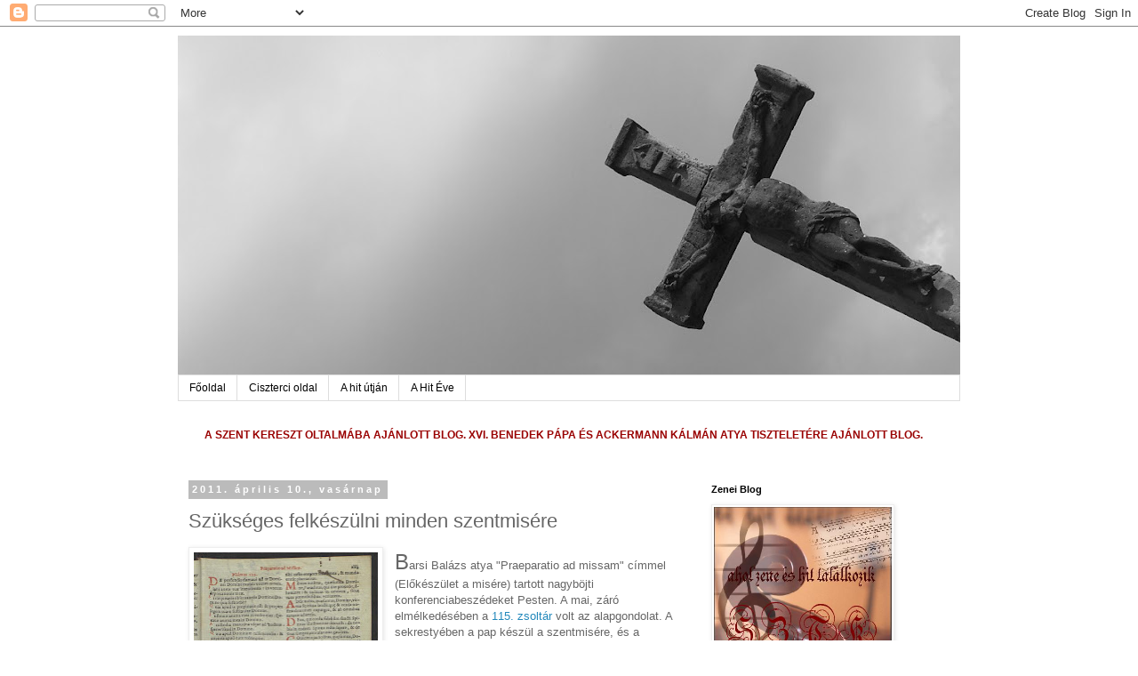

--- FILE ---
content_type: text/html; charset=UTF-8
request_url: https://sztkereszt.blogspot.com/2011/04/szukseges-felkeszulni-minden.html
body_size: 19161
content:
<!DOCTYPE html>
<html class='v2' dir='ltr' lang='hu'>
<head>
<link href='https://www.blogger.com/static/v1/widgets/4128112664-css_bundle_v2.css' rel='stylesheet' type='text/css'/>
<meta content='width=1100' name='viewport'/>
<meta content='text/html; charset=UTF-8' http-equiv='Content-Type'/>
<meta content='blogger' name='generator'/>
<link href='https://sztkereszt.blogspot.com/favicon.ico' rel='icon' type='image/x-icon'/>
<link href='http://sztkereszt.blogspot.com/2011/04/szukseges-felkeszulni-minden.html' rel='canonical'/>
<link rel="alternate" type="application/atom+xml" title="A Szent Kereszt Tisztelőinek Blogja - Atom" href="https://sztkereszt.blogspot.com/feeds/posts/default" />
<link rel="alternate" type="application/rss+xml" title="A Szent Kereszt Tisztelőinek Blogja - RSS" href="https://sztkereszt.blogspot.com/feeds/posts/default?alt=rss" />
<link rel="service.post" type="application/atom+xml" title="A Szent Kereszt Tisztelőinek Blogja - Atom" href="https://www.blogger.com/feeds/5364904661967651765/posts/default" />

<link rel="alternate" type="application/atom+xml" title="A Szent Kereszt Tisztelőinek Blogja - Atom" href="https://sztkereszt.blogspot.com/feeds/6031831555614887481/comments/default" />
<!--Can't find substitution for tag [blog.ieCssRetrofitLinks]-->
<link href='https://blogger.googleusercontent.com/img/b/R29vZ2xl/AVvXsEgswKr10yvbiERZfX-95o8czc8fk70XorW-rvAd-FFA8XHyuIqz5YGGdq444_DUNtV7tmKk_mYQrVYyHE0jSmaeilVodPhNjuBiuQeV8l46_VnxcNajcOfm_PvzjgVEtehbV_JOU8pwpBA/s320/praep_missam.jpg' rel='image_src'/>
<meta content='http://sztkereszt.blogspot.com/2011/04/szukseges-felkeszulni-minden.html' property='og:url'/>
<meta content='Szükséges felkészülni minden szentmisére' property='og:title'/>
<meta content='  Előkészületi imádság a szentmisére -  &quot;de profundis&quot; zsoltár  B arsi Balázs atya &quot;Praeparatio ad missam&quot; címmel (Előkészület a misére) tar...' property='og:description'/>
<meta content='https://blogger.googleusercontent.com/img/b/R29vZ2xl/AVvXsEgswKr10yvbiERZfX-95o8czc8fk70XorW-rvAd-FFA8XHyuIqz5YGGdq444_DUNtV7tmKk_mYQrVYyHE0jSmaeilVodPhNjuBiuQeV8l46_VnxcNajcOfm_PvzjgVEtehbV_JOU8pwpBA/w1200-h630-p-k-no-nu/praep_missam.jpg' property='og:image'/>
<title>A Szent Kereszt Tisztelőinek Blogja: Szükséges felkészülni minden szentmisére</title>
<style id='page-skin-1' type='text/css'><!--
/*
-----------------------------------------------
Blogger Template Style
Name:     Simple
Designer: Blogger
URL:      www.blogger.com
----------------------------------------------- */
/* Content
----------------------------------------------- */
body {
font: normal normal 12px 'Trebuchet MS', Trebuchet, Verdana, sans-serif;
color: #666666;
background: #ffffff none repeat scroll top left;
padding: 0 0 0 0;
}
html body .region-inner {
min-width: 0;
max-width: 100%;
width: auto;
}
h2 {
font-size: 22px;
}
a:link {
text-decoration:none;
color: #2288bb;
}
a:visited {
text-decoration:none;
color: #888888;
}
a:hover {
text-decoration:underline;
color: #33aaff;
}
.body-fauxcolumn-outer .fauxcolumn-inner {
background: transparent none repeat scroll top left;
_background-image: none;
}
.body-fauxcolumn-outer .cap-top {
position: absolute;
z-index: 1;
height: 400px;
width: 100%;
}
.body-fauxcolumn-outer .cap-top .cap-left {
width: 100%;
background: transparent none repeat-x scroll top left;
_background-image: none;
}
.content-outer {
-moz-box-shadow: 0 0 0 rgba(0, 0, 0, .15);
-webkit-box-shadow: 0 0 0 rgba(0, 0, 0, .15);
-goog-ms-box-shadow: 0 0 0 #333333;
box-shadow: 0 0 0 rgba(0, 0, 0, .15);
margin-bottom: 1px;
}
.content-inner {
padding: 10px 40px;
}
.content-inner {
background-color: #ffffff;
}
/* Header
----------------------------------------------- */
.header-outer {
background: transparent none repeat-x scroll 0 -400px;
_background-image: none;
}
.Header h1 {
font: normal normal 40px 'Trebuchet MS',Trebuchet,Verdana,sans-serif;
color: #000000;
text-shadow: 0 0 0 rgba(0, 0, 0, .2);
}
.Header h1 a {
color: #000000;
}
.Header .description {
font-size: 18px;
color: #000000;
}
.header-inner .Header .titlewrapper {
padding: 22px 0;
}
.header-inner .Header .descriptionwrapper {
padding: 0 0;
}
/* Tabs
----------------------------------------------- */
.tabs-inner .section:first-child {
border-top: 0 solid #dddddd;
}
.tabs-inner .section:first-child ul {
margin-top: -1px;
border-top: 1px solid #dddddd;
border-left: 1px solid #dddddd;
border-right: 1px solid #dddddd;
}
.tabs-inner .widget ul {
background: transparent none repeat-x scroll 0 -800px;
_background-image: none;
border-bottom: 1px solid #dddddd;
margin-top: 0;
margin-left: -30px;
margin-right: -30px;
}
.tabs-inner .widget li a {
display: inline-block;
padding: .6em 1em;
font: normal normal 12px 'Trebuchet MS', Trebuchet, Verdana, sans-serif;
color: #000000;
border-left: 1px solid #ffffff;
border-right: 1px solid #dddddd;
}
.tabs-inner .widget li:first-child a {
border-left: none;
}
.tabs-inner .widget li.selected a, .tabs-inner .widget li a:hover {
color: #000000;
background-color: #eeeeee;
text-decoration: none;
}
/* Columns
----------------------------------------------- */
.main-outer {
border-top: 0 solid transparent;
}
.fauxcolumn-left-outer .fauxcolumn-inner {
border-right: 1px solid transparent;
}
.fauxcolumn-right-outer .fauxcolumn-inner {
border-left: 1px solid transparent;
}
/* Headings
----------------------------------------------- */
div.widget > h2,
div.widget h2.title {
margin: 0 0 1em 0;
font: normal bold 11px 'Trebuchet MS',Trebuchet,Verdana,sans-serif;
color: #000000;
}
/* Widgets
----------------------------------------------- */
.widget .zippy {
color: #999999;
text-shadow: 2px 2px 1px rgba(0, 0, 0, .1);
}
.widget .popular-posts ul {
list-style: none;
}
/* Posts
----------------------------------------------- */
h2.date-header {
font: normal bold 11px Arial, Tahoma, Helvetica, FreeSans, sans-serif;
}
.date-header span {
background-color: #bbbbbb;
color: #ffffff;
padding: 0.4em;
letter-spacing: 3px;
margin: inherit;
}
.main-inner {
padding-top: 35px;
padding-bottom: 65px;
}
.main-inner .column-center-inner {
padding: 0 0;
}
.main-inner .column-center-inner .section {
margin: 0 1em;
}
.post {
margin: 0 0 45px 0;
}
h3.post-title, .comments h4 {
font: normal normal 22px 'Trebuchet MS',Trebuchet,Verdana,sans-serif;
margin: .75em 0 0;
}
.post-body {
font-size: 110%;
line-height: 1.4;
position: relative;
}
.post-body img, .post-body .tr-caption-container, .Profile img, .Image img,
.BlogList .item-thumbnail img {
padding: 2px;
background: #ffffff;
border: 1px solid #eeeeee;
-moz-box-shadow: 1px 1px 5px rgba(0, 0, 0, .1);
-webkit-box-shadow: 1px 1px 5px rgba(0, 0, 0, .1);
box-shadow: 1px 1px 5px rgba(0, 0, 0, .1);
}
.post-body img, .post-body .tr-caption-container {
padding: 5px;
}
.post-body .tr-caption-container {
color: #666666;
}
.post-body .tr-caption-container img {
padding: 0;
background: transparent;
border: none;
-moz-box-shadow: 0 0 0 rgba(0, 0, 0, .1);
-webkit-box-shadow: 0 0 0 rgba(0, 0, 0, .1);
box-shadow: 0 0 0 rgba(0, 0, 0, .1);
}
.post-header {
margin: 0 0 1.5em;
line-height: 1.6;
font-size: 90%;
}
.post-footer {
margin: 20px -2px 0;
padding: 5px 10px;
color: #666666;
background-color: #eeeeee;
border-bottom: 1px solid #eeeeee;
line-height: 1.6;
font-size: 90%;
}
#comments .comment-author {
padding-top: 1.5em;
border-top: 1px solid transparent;
background-position: 0 1.5em;
}
#comments .comment-author:first-child {
padding-top: 0;
border-top: none;
}
.avatar-image-container {
margin: .2em 0 0;
}
#comments .avatar-image-container img {
border: 1px solid #eeeeee;
}
/* Comments
----------------------------------------------- */
.comments .comments-content .icon.blog-author {
background-repeat: no-repeat;
background-image: url([data-uri]);
}
.comments .comments-content .loadmore a {
border-top: 1px solid #999999;
border-bottom: 1px solid #999999;
}
.comments .comment-thread.inline-thread {
background-color: #eeeeee;
}
.comments .continue {
border-top: 2px solid #999999;
}
/* Accents
---------------------------------------------- */
.section-columns td.columns-cell {
border-left: 1px solid transparent;
}
.blog-pager {
background: transparent url(//www.blogblog.com/1kt/simple/paging_dot.png) repeat-x scroll top center;
}
.blog-pager-older-link, .home-link,
.blog-pager-newer-link {
background-color: #ffffff;
padding: 5px;
}
.footer-outer {
border-top: 1px dashed #bbbbbb;
}
/* Mobile
----------------------------------------------- */
body.mobile  {
background-size: auto;
}
.mobile .body-fauxcolumn-outer {
background: transparent none repeat scroll top left;
}
.mobile .body-fauxcolumn-outer .cap-top {
background-size: 100% auto;
}
.mobile .content-outer {
-webkit-box-shadow: 0 0 3px rgba(0, 0, 0, .15);
box-shadow: 0 0 3px rgba(0, 0, 0, .15);
}
.mobile .tabs-inner .widget ul {
margin-left: 0;
margin-right: 0;
}
.mobile .post {
margin: 0;
}
.mobile .main-inner .column-center-inner .section {
margin: 0;
}
.mobile .date-header span {
padding: 0.1em 10px;
margin: 0 -10px;
}
.mobile h3.post-title {
margin: 0;
}
.mobile .blog-pager {
background: transparent none no-repeat scroll top center;
}
.mobile .footer-outer {
border-top: none;
}
.mobile .main-inner, .mobile .footer-inner {
background-color: #ffffff;
}
.mobile-index-contents {
color: #666666;
}
.mobile-link-button {
background-color: #2288bb;
}
.mobile-link-button a:link, .mobile-link-button a:visited {
color: #ffffff;
}
.mobile .tabs-inner .section:first-child {
border-top: none;
}
.mobile .tabs-inner .PageList .widget-content {
background-color: #eeeeee;
color: #000000;
border-top: 1px solid #dddddd;
border-bottom: 1px solid #dddddd;
}
.mobile .tabs-inner .PageList .widget-content .pagelist-arrow {
border-left: 1px solid #dddddd;
}

--></style>
<style id='template-skin-1' type='text/css'><!--
body {
min-width: 960px;
}
.content-outer, .content-fauxcolumn-outer, .region-inner {
min-width: 960px;
max-width: 960px;
_width: 960px;
}
.main-inner .columns {
padding-left: 0;
padding-right: 310px;
}
.main-inner .fauxcolumn-center-outer {
left: 0;
right: 310px;
/* IE6 does not respect left and right together */
_width: expression(this.parentNode.offsetWidth -
parseInt("0") -
parseInt("310px") + 'px');
}
.main-inner .fauxcolumn-left-outer {
width: 0;
}
.main-inner .fauxcolumn-right-outer {
width: 310px;
}
.main-inner .column-left-outer {
width: 0;
right: 100%;
margin-left: -0;
}
.main-inner .column-right-outer {
width: 310px;
margin-right: -310px;
}
#layout {
min-width: 0;
}
#layout .content-outer {
min-width: 0;
width: 800px;
}
#layout .region-inner {
min-width: 0;
width: auto;
}
body#layout div.add_widget {
padding: 8px;
}
body#layout div.add_widget a {
margin-left: 32px;
}
--></style>
<link href='https://www.blogger.com/dyn-css/authorization.css?targetBlogID=5364904661967651765&amp;zx=3612bf47-9992-4bd0-ad9e-8b67795fdf4c' media='none' onload='if(media!=&#39;all&#39;)media=&#39;all&#39;' rel='stylesheet'/><noscript><link href='https://www.blogger.com/dyn-css/authorization.css?targetBlogID=5364904661967651765&amp;zx=3612bf47-9992-4bd0-ad9e-8b67795fdf4c' rel='stylesheet'/></noscript>
<meta name='google-adsense-platform-account' content='ca-host-pub-1556223355139109'/>
<meta name='google-adsense-platform-domain' content='blogspot.com'/>

</head>
<body class='loading variant-simplysimple'>
<div class='navbar section' id='navbar' name='Navbar'><div class='widget Navbar' data-version='1' id='Navbar1'><script type="text/javascript">
    function setAttributeOnload(object, attribute, val) {
      if(window.addEventListener) {
        window.addEventListener('load',
          function(){ object[attribute] = val; }, false);
      } else {
        window.attachEvent('onload', function(){ object[attribute] = val; });
      }
    }
  </script>
<div id="navbar-iframe-container"></div>
<script type="text/javascript" src="https://apis.google.com/js/platform.js"></script>
<script type="text/javascript">
      gapi.load("gapi.iframes:gapi.iframes.style.bubble", function() {
        if (gapi.iframes && gapi.iframes.getContext) {
          gapi.iframes.getContext().openChild({
              url: 'https://www.blogger.com/navbar/5364904661967651765?po\x3d6031831555614887481\x26origin\x3dhttps://sztkereszt.blogspot.com',
              where: document.getElementById("navbar-iframe-container"),
              id: "navbar-iframe"
          });
        }
      });
    </script><script type="text/javascript">
(function() {
var script = document.createElement('script');
script.type = 'text/javascript';
script.src = '//pagead2.googlesyndication.com/pagead/js/google_top_exp.js';
var head = document.getElementsByTagName('head')[0];
if (head) {
head.appendChild(script);
}})();
</script>
</div></div>
<div class='body-fauxcolumns'>
<div class='fauxcolumn-outer body-fauxcolumn-outer'>
<div class='cap-top'>
<div class='cap-left'></div>
<div class='cap-right'></div>
</div>
<div class='fauxborder-left'>
<div class='fauxborder-right'></div>
<div class='fauxcolumn-inner'>
</div>
</div>
<div class='cap-bottom'>
<div class='cap-left'></div>
<div class='cap-right'></div>
</div>
</div>
</div>
<div class='content'>
<div class='content-fauxcolumns'>
<div class='fauxcolumn-outer content-fauxcolumn-outer'>
<div class='cap-top'>
<div class='cap-left'></div>
<div class='cap-right'></div>
</div>
<div class='fauxborder-left'>
<div class='fauxborder-right'></div>
<div class='fauxcolumn-inner'>
</div>
</div>
<div class='cap-bottom'>
<div class='cap-left'></div>
<div class='cap-right'></div>
</div>
</div>
</div>
<div class='content-outer'>
<div class='content-cap-top cap-top'>
<div class='cap-left'></div>
<div class='cap-right'></div>
</div>
<div class='fauxborder-left content-fauxborder-left'>
<div class='fauxborder-right content-fauxborder-right'></div>
<div class='content-inner'>
<header>
<div class='header-outer'>
<div class='header-cap-top cap-top'>
<div class='cap-left'></div>
<div class='cap-right'></div>
</div>
<div class='fauxborder-left header-fauxborder-left'>
<div class='fauxborder-right header-fauxborder-right'></div>
<div class='region-inner header-inner'>
<div class='header section' id='header' name='Fejléc'><div class='widget Header' data-version='1' id='Header1'>
<div id='header-inner'>
<a href='https://sztkereszt.blogspot.com/' style='display: block'>
<img alt='A Szent Kereszt Tisztelőinek Blogja' height='382px; ' id='Header1_headerimg' src='https://blogger.googleusercontent.com/img/b/R29vZ2xl/AVvXsEjk7KHGWa0OzAZeo89E02_Lc_dZdFUnXVRRs9sZRY_FvGOyRr_GZUwOgNAG0oomIOn8XTsuD156SmRCgjxFxJo-Q6kSikZJwLJGpvoIibcrz1syC6vaJIdHdMpvx0mCEAWHpkExAQj0O3E/s928-r/DSCF6616.JPG' style='display: block' width='928px; '/>
</a>
</div>
</div></div>
</div>
</div>
<div class='header-cap-bottom cap-bottom'>
<div class='cap-left'></div>
<div class='cap-right'></div>
</div>
</div>
</header>
<div class='tabs-outer'>
<div class='tabs-cap-top cap-top'>
<div class='cap-left'></div>
<div class='cap-right'></div>
</div>
<div class='fauxborder-left tabs-fauxborder-left'>
<div class='fauxborder-right tabs-fauxborder-right'></div>
<div class='region-inner tabs-inner'>
<div class='tabs section' id='crosscol' name='Oszlopokon keresztül ívelő szakasz'><div class='widget PageList' data-version='1' id='PageList1'>
<h2>Oldalak</h2>
<div class='widget-content'>
<ul>
<li>
<a href='https://sztkereszt.blogspot.com/'>Főoldal</a>
</li>
<li>
<a href='https://sztkereszt.blogspot.com/p/ciszterci-oldal.html'>Ciszterci oldal</a>
</li>
<li>
<a href='http://sztkereszt-ahitutjan.blogspot.hu/'>A hit útján</a>
</li>
<li>
<a href='http://www.annusfidei.va/content/novaevangelizatio/it.html'>A Hit Éve</a>
</li>
</ul>
<div class='clear'></div>
</div>
</div></div>
<div class='tabs section' id='crosscol-overflow' name='Cross-Column 2'><div class='widget Text' data-version='1' id='Text1'>
<div class='widget-content'>
<p><span style="color:#990000;"><b><span ="">A SZENT KERESZT OLTALMÁBA AJÁNLOTT BLOG. </span></b><b><span ="">XVI. BENEDEK</span><span =""> </span><span ="">PÁPA ÉS </span><span ="">ACKERMANN KÁLMÁN</span><span =""> ATYA TISZTELETÉRE AJÁNLOTT BLOG.</span></b></span><span =""  style="color:#003300;"><b><br /></b></span></p>
</div>
<div class='clear'></div>
</div></div>
</div>
</div>
<div class='tabs-cap-bottom cap-bottom'>
<div class='cap-left'></div>
<div class='cap-right'></div>
</div>
</div>
<div class='main-outer'>
<div class='main-cap-top cap-top'>
<div class='cap-left'></div>
<div class='cap-right'></div>
</div>
<div class='fauxborder-left main-fauxborder-left'>
<div class='fauxborder-right main-fauxborder-right'></div>
<div class='region-inner main-inner'>
<div class='columns fauxcolumns'>
<div class='fauxcolumn-outer fauxcolumn-center-outer'>
<div class='cap-top'>
<div class='cap-left'></div>
<div class='cap-right'></div>
</div>
<div class='fauxborder-left'>
<div class='fauxborder-right'></div>
<div class='fauxcolumn-inner'>
</div>
</div>
<div class='cap-bottom'>
<div class='cap-left'></div>
<div class='cap-right'></div>
</div>
</div>
<div class='fauxcolumn-outer fauxcolumn-left-outer'>
<div class='cap-top'>
<div class='cap-left'></div>
<div class='cap-right'></div>
</div>
<div class='fauxborder-left'>
<div class='fauxborder-right'></div>
<div class='fauxcolumn-inner'>
</div>
</div>
<div class='cap-bottom'>
<div class='cap-left'></div>
<div class='cap-right'></div>
</div>
</div>
<div class='fauxcolumn-outer fauxcolumn-right-outer'>
<div class='cap-top'>
<div class='cap-left'></div>
<div class='cap-right'></div>
</div>
<div class='fauxborder-left'>
<div class='fauxborder-right'></div>
<div class='fauxcolumn-inner'>
</div>
</div>
<div class='cap-bottom'>
<div class='cap-left'></div>
<div class='cap-right'></div>
</div>
</div>
<!-- corrects IE6 width calculation -->
<div class='columns-inner'>
<div class='column-center-outer'>
<div class='column-center-inner'>
<div class='main section' id='main' name='Elsődleges'><div class='widget Blog' data-version='1' id='Blog1'>
<div class='blog-posts hfeed'>

          <div class="date-outer">
        
<h2 class='date-header'><span>2011. április 10., vasárnap</span></h2>

          <div class="date-posts">
        
<div class='post-outer'>
<div class='post hentry uncustomized-post-template' itemprop='blogPost' itemscope='itemscope' itemtype='http://schema.org/BlogPosting'>
<meta content='https://blogger.googleusercontent.com/img/b/R29vZ2xl/AVvXsEgswKr10yvbiERZfX-95o8czc8fk70XorW-rvAd-FFA8XHyuIqz5YGGdq444_DUNtV7tmKk_mYQrVYyHE0jSmaeilVodPhNjuBiuQeV8l46_VnxcNajcOfm_PvzjgVEtehbV_JOU8pwpBA/s320/praep_missam.jpg' itemprop='image_url'/>
<meta content='5364904661967651765' itemprop='blogId'/>
<meta content='6031831555614887481' itemprop='postId'/>
<a name='6031831555614887481'></a>
<h3 class='post-title entry-title' itemprop='name'>
Szükséges felkészülni minden szentmisére
</h3>
<div class='post-header'>
<div class='post-header-line-1'></div>
</div>
<div class='post-body entry-content' id='post-body-6031831555614887481' itemprop='description articleBody'>
<table cellpadding="0" cellspacing="0" class="tr-caption-container" style="float: left; margin-right: 1em; text-align: left;"><tbody>
<tr><td style="text-align: center;"><a href="https://blogger.googleusercontent.com/img/b/R29vZ2xl/AVvXsEgswKr10yvbiERZfX-95o8czc8fk70XorW-rvAd-FFA8XHyuIqz5YGGdq444_DUNtV7tmKk_mYQrVYyHE0jSmaeilVodPhNjuBiuQeV8l46_VnxcNajcOfm_PvzjgVEtehbV_JOU8pwpBA/s1600/praep_missam.jpg" imageanchor="1" style="clear: left; margin-bottom: 1em; margin-left: auto; margin-right: auto;"><img border="0" height="320" src="https://blogger.googleusercontent.com/img/b/R29vZ2xl/AVvXsEgswKr10yvbiERZfX-95o8czc8fk70XorW-rvAd-FFA8XHyuIqz5YGGdq444_DUNtV7tmKk_mYQrVYyHE0jSmaeilVodPhNjuBiuQeV8l46_VnxcNajcOfm_PvzjgVEtehbV_JOU8pwpBA/s320/praep_missam.jpg" width="207" /></a></td></tr>
<tr><td class="tr-caption" style="text-align: center;">Előkészületi imádság a szentmisére - <br />
"de profundis" zsoltár</td></tr>
</tbody></table><span style="font-size: x-large;">B</span>arsi Balázs atya "Praeparatio ad missam" címmel (Előkészület a misére) tartott nagyböjti konferenciabeszédeket Pesten. A mai, záró elmélkedésében a <a href="http://www.kereszteny.hu/biblia/showchapter.php?reftrans=1&amp;abbook=Zsolt&amp;numch=116">115. zsoltár</a> volt az alapgondolat. A sekrestyében a pap készül a szentmisére, és a híveknek is készülniük kellene. "A sekrestyében remélem újra megjelenik a térdeplő a papnak, a zsoltárok és imák..." - kezdte beszédét ma este Balázs atya.<br />
A régi rítusban a pap ezt mondta a szentmisében: "Az üdvösség kelyhét veszem, az Úr nevét hívom segítségül." Az utolsó vacsorán ezt a zsoltárt énekelték. A kehely az Ószövetségben keserű, a bűnösnek kellett kiinnia. Jézus magára vette bűneinket, és ezért itta ki - ám Istenhez kiáltott, hogy ne a saját akarata legyen meg...<br />
Jézust kirakatperben ítélték el, hazug vallomások alapján. A bűn össze tud fonódni. Jézus rágalmazói és gyilkosai vannak bajban, akik nem ismerik fel bűnüket. Isten nem azért küldte el Fiát, hogy megöljék. Nem ez volt a szándéka, hanem az, hogy elhozza Isten országát nekünk, feloldozza a bűnöst, visszaadja az elvesztett istengyermekség kegyelmét.<br />
Balázs atya kifejezte reményét is, hogy egészen biztos: az egész Egyház rövidesen két szín alatt fog áldozni. A keleti testvéreink ma is így tesznek. "A liturgiában csak annak van jövője, aminek mélysége és múltja van." A két szín alatti áldozás pedig az utolsó vacsoráig megy vissza.<br />
A <a href="http://www.kereszteny.hu/biblia/showchapter.php?reftrans=1&amp;abbook=Zsolt&amp;numch=130">"de profundis" zsoltárral</a> fejezte be elmélkedését. Az imádság kiáltás, minthogy a káromkodó ember is kiált, csak ő Isten ellen. Jézus jelen van közöttünk, van füle Istennek (aki a fület alkotta, az ne hallana?) és tudja, mit mondunk - meghallgatja kiáltásunkat is. Ezért van nagy felelőssége az igehirdetőnek. Nem lehet mást mondani, mint amit Krisztus mondott. Aki mást mond, az elárulja az emberiséget.<br />
Hogyan várakozunk az Úrra? A misézéssel. A szentmisében eljön közénk Jézus. Ekkor az Egyház letiporhatatlan. Amikor az Úrfelmutatáskor letérdelünk a Legszentebb előtt, azon a ponton "nem vesznek erőt rajta a pokol kapui".<br />
Meg kell tanulni, hogy nem beszélgetve, fecsegve és traccsolva készülünk a misére, hanem a misézni induló pap szenteltvizet vesz magára, csendben imádkozik, letérdel, elmondja a zsoltárokat... (praeparatio ad missam).<br />
"A misét nem mi tesszük - amennyit előkészülünk rá, annyit tudunk megérteni belőle." Jézus majd egyszer zörget, és aki ajtót nyit neki, azzal fog együtt vacsorázni.
<div style='clear: both;'></div>
</div>
<div class='post-footer'>
<div class='post-footer-line post-footer-line-1'>
<span class='post-author vcard'>
</span>
<span class='post-timestamp'>
dátum:
<meta content='http://sztkereszt.blogspot.com/2011/04/szukseges-felkeszulni-minden.html' itemprop='url'/>
<a class='timestamp-link' href='https://sztkereszt.blogspot.com/2011/04/szukseges-felkeszulni-minden.html' rel='bookmark' title='permanent link'><abbr class='published' itemprop='datePublished' title='2011-04-10T19:45:00+02:00'>19:45</abbr></a>
</span>
<span class='post-comment-link'>
</span>
<span class='post-icons'>
<span class='item-action'>
<a href='https://www.blogger.com/email-post/5364904661967651765/6031831555614887481' title='Bejegyzés küldése e-mailben'>
<img alt='' class='icon-action' height='13' src='https://resources.blogblog.com/img/icon18_email.gif' width='18'/>
</a>
</span>
<span class='item-control blog-admin pid-197292458'>
<a href='https://www.blogger.com/post-edit.g?blogID=5364904661967651765&postID=6031831555614887481&from=pencil' title='Bejegyzés szerkesztése'>
<img alt='' class='icon-action' height='18' src='https://resources.blogblog.com/img/icon18_edit_allbkg.gif' width='18'/>
</a>
</span>
</span>
<div class='post-share-buttons goog-inline-block'>
<a class='goog-inline-block share-button sb-email' href='https://www.blogger.com/share-post.g?blogID=5364904661967651765&postID=6031831555614887481&target=email' target='_blank' title='Küldés e-mailben'><span class='share-button-link-text'>Küldés e-mailben</span></a><a class='goog-inline-block share-button sb-blog' href='https://www.blogger.com/share-post.g?blogID=5364904661967651765&postID=6031831555614887481&target=blog' onclick='window.open(this.href, "_blank", "height=270,width=475"); return false;' target='_blank' title='BlogThis!'><span class='share-button-link-text'>BlogThis!</span></a><a class='goog-inline-block share-button sb-twitter' href='https://www.blogger.com/share-post.g?blogID=5364904661967651765&postID=6031831555614887481&target=twitter' target='_blank' title='Megosztás az X-en'><span class='share-button-link-text'>Megosztás az X-en</span></a><a class='goog-inline-block share-button sb-facebook' href='https://www.blogger.com/share-post.g?blogID=5364904661967651765&postID=6031831555614887481&target=facebook' onclick='window.open(this.href, "_blank", "height=430,width=640"); return false;' target='_blank' title='Megosztás a Facebookon'><span class='share-button-link-text'>Megosztás a Facebookon</span></a><a class='goog-inline-block share-button sb-pinterest' href='https://www.blogger.com/share-post.g?blogID=5364904661967651765&postID=6031831555614887481&target=pinterest' target='_blank' title='Megosztás a Pinteresten'><span class='share-button-link-text'>Megosztás a Pinteresten</span></a>
</div>
</div>
<div class='post-footer-line post-footer-line-2'>
<span class='post-labels'>
Címkék:
<a href='https://sztkereszt.blogspot.com/search/label/gondolat' rel='tag'>gondolat</a>,
<a href='https://sztkereszt.blogspot.com/search/label/nagyb%C3%B6jt' rel='tag'>nagyböjt</a>
</span>
</div>
<div class='post-footer-line post-footer-line-3'>
<span class='post-location'>
</span>
</div>
</div>
</div>
<div class='comments' id='comments'>
<a name='comments'></a>
</div>
</div>

        </div></div>
      
</div>
<div class='blog-pager' id='blog-pager'>
<span id='blog-pager-newer-link'>
<a class='blog-pager-newer-link' href='https://sztkereszt.blogspot.com/2011/04/blog-post_11.html' id='Blog1_blog-pager-newer-link' title='Újabb bejegyzés'>Újabb bejegyzés</a>
</span>
<span id='blog-pager-older-link'>
<a class='blog-pager-older-link' href='https://sztkereszt.blogspot.com/2011/04/osszefoglalo.html' id='Blog1_blog-pager-older-link' title='Régebbi bejegyzés'>Régebbi bejegyzés</a>
</span>
<a class='home-link' href='https://sztkereszt.blogspot.com/'>Főoldal</a>
</div>
<div class='clear'></div>
<div class='post-feeds'>
</div>
</div><div class='widget HTML' data-version='1' id='HTML1'><script>
var linkwithin_site_id = 1466389;
</script>
<script src="//www.linkwithin.com/widget.js"></script>
<a href="http://www.linkwithin.com/"><img src="https://lh3.googleusercontent.com/blogger_img_proxy/AEn0k_uOMpxb-jsNrPMS69qiIvQSBN-pfPcmbur4s_xDDlhuxNoSYoGCVOy_b-VJHWzUz-xtcybrjkypDxoIprLb5kOtJ9WO867Z=s0-d" alt="Related Posts Plugin for WordPress, Blogger..." style="border: 0"></a></div></div>
</div>
</div>
<div class='column-left-outer'>
<div class='column-left-inner'>
<aside>
</aside>
</div>
</div>
<div class='column-right-outer'>
<div class='column-right-inner'>
<aside>
<div class='sidebar section' id='sidebar-right-1'><div class='widget Image' data-version='1' id='Image2'>
<h2>Zenei Blog</h2>
<div class='widget-content'>
<a href='http://sztkz.blogspot.hu/'>
<img alt='Zenei Blog' height='282' id='Image2_img' src='https://blogger.googleusercontent.com/img/b/R29vZ2xl/AVvXsEg0112MvnCgeg9Evnj98YR5nPDfev4m-a76MuVSMmBWA2xsreWnmAUCsKuP9ZwlQp2dqWKSTYo5_PTRJzoNYCmkRI2rp9h9_OW2V-6QhdoQPh9C5GtHpQgzCvPzO2c1reRq2xtrtH8JsYM/s1600/zene.jpg' width='200'/>
</a>
<br/>
<span class='caption'>ÚJ BEJEGYZÉSEK!</span>
</div>
<div class='clear'></div>
</div><div class='widget Image' data-version='1' id='Image11'>
<h2>Ackermann Kálmán Gyula (1937-2013)</h2>
<div class='widget-content'>
<img alt='Ackermann Kálmán Gyula (1937-2013)' height='246' id='Image11_img' src='https://blogger.googleusercontent.com/img/b/R29vZ2xl/AVvXsEiJgeT5g54zbEbnGNZuPNCzMRIw03yO1Y-0SbgnzQG0EHHqNecRHEn03MEQelSfv0dZ4UIedaag7gulCI9M2GLNZtPCI2fkGdqx3ACnPkMHym5Jk_-Y29ZNoqUf_Cak5VlDZclfMZyHeVA/s246/N%25C3%25A9vtelen.png' width='197'/>
<br/>
<span class='caption'>MINDENT KÖSZÖNÜNK, KÁLMÁN ATYA!</span>
</div>
<div class='clear'></div>
</div><div class='widget Image' data-version='1' id='Image6'>
<div class='widget-content'>
<img alt='' height='150' id='Image6_img' src='https://blogger.googleusercontent.com/img/b/R29vZ2xl/AVvXsEg0ovca6Z_AGMWkbu46d6WREMhcSXU5y-S7synMSh3YzfDfLmnwb4o01k9hOPCpKgrn5FkJFumUa9ABG9mX1Il4DYAa_Far-ejRabFKeELcwEDjhkebOvisVChclq-KfYy_BBRn9UUKH9MX/s150/sztk.jpg' width='150'/>
<br/>
</div>
<div class='clear'></div>
</div><div class='widget PopularPosts' data-version='1' id='PopularPosts1'>
<h2>Népszerű bejegyzések</h2>
<div class='widget-content popular-posts'>
<ul>
<li>
<div class='item-content'>
<div class='item-thumbnail'>
<a href='https://sztkereszt.blogspot.com/2010/12/miklos-puspok-egykor-regen.html' target='_blank'>
<img alt='' border='0' src='https://blogger.googleusercontent.com/img/b/R29vZ2xl/AVvXsEir_6x7sHesDV4TUOpi28A76zLPXVNMiJFmWj4DJM0WAobbLJgEKdVV-Ziw4RWcLqnFL-lb2bA5io0HIKHe2CwUQq4FOBkD0SePenV-814XS-Xtq3N_ht2xi1fLocI-tedI89Ws2vl84ic/w72-h72-p-k-no-nu/Nikolaus_von_Myra5.jpg'/>
</a>
</div>
<div class='item-title'><a href='https://sztkereszt.blogspot.com/2010/12/miklos-puspok-egykor-regen.html'>Miklós püspök egykor, régen...</a></div>
<div class='item-snippet'>  Szent Miklós - Tintoretto (1518-1594)  Wien, Kunsthistorisches Museum  ...segített a szegény népen.&quot; Szól a fülünkben ilyenkor az ism...</div>
</div>
<div style='clear: both;'></div>
</li>
<li>
<div class='item-content'>
<div class='item-thumbnail'>
<a href='https://sztkereszt.blogspot.com/2014/04/barsi-balazs-atya-betegsege.html' target='_blank'>
<img alt='' border='0' src='https://blogger.googleusercontent.com/img/b/R29vZ2xl/AVvXsEgj1JFDJt5saQte744iHpP5I-uF_uO5jsCB9NN_1whAnSGT508TvdsOwnR5dnzoJbdvs5AYet-K9MJWrBqXcYgHSnUYe9EQme-loTAmFWFVjEMJz7YVvTgFJcPrie2Y4UplFD0C_Ft1FmY/w72-h72-p-k-no-nu/0.jpg'/>
</a>
</div>
<div class='item-title'><a href='https://sztkereszt.blogspot.com/2014/04/barsi-balazs-atya-betegsege.html'>Barsi Balázs atya betegsége - VIDEÓVAL FRISSÍTVE!</a></div>
<div class='item-snippet'>   Köztudott, hogy Barsi Balázs ferences atyát mostanában betegsége miatt nem láthatjuk, hallhatjuk. Ezzel kapcsolatban saját honlapján, a b...</div>
</div>
<div style='clear: both;'></div>
</li>
<li>
<div class='item-content'>
<div class='item-thumbnail'>
<a href='https://sztkereszt.blogspot.com/2011/04/ahogyan-szarvas-vagyik-vizre.html' target='_blank'>
<img alt='' border='0' src='https://blogger.googleusercontent.com/img/b/R29vZ2xl/AVvXsEgc1nkQU0lbrSnC3mWYH18phm-MjG0otDrOP5_coOShLU5IwU0QZQWQ9GKN3yOqFj8Lkh8p1F6xafFRsMhsB537gZ7tB-wyK2QnkLMeY3rq9dwPF0-nSYpEoJaVItaGKGxZW_cfe08bw4w/w72-h72-p-k-no-nu/szarvas3.jpg'/>
</a>
</div>
<div class='item-title'><a href='https://sztkereszt.blogspot.com/2011/04/ahogyan-szarvas-vagyik-vizre.html'>Ahogyan a szarvas vágyik a vízre...</a></div>
<div class='item-snippet'>K eresztségünkben való elmélyülés időszaka is a nagyböjt, amint azt már többször hangsúlyoztuk a honlapon. A katekumenekkel együtt készülünk...</div>
</div>
<div style='clear: both;'></div>
</li>
<li>
<div class='item-content'>
<div class='item-thumbnail'>
<a href='https://sztkereszt.blogspot.com/2011/04/anyak-napja.html' target='_blank'>
<img alt='' border='0' src='https://blogger.googleusercontent.com/img/b/R29vZ2xl/AVvXsEimGZIjk1j4bGuU8m8XBUeF34c7I3BkdeBx-zWOet-34q9xLcSRreHYX8d2fwl8RrTXrq9-ZxWw6qz0jwixW3QPGv6N-s10ms77cMe6EfhJu7Ix7DpwcNKgAEaU8Iv6z7MFjFSkyzO1QUY/w72-h72-p-k-no-nu/anyak_napja.jpg'/>
</a>
</div>
<div class='item-title'><a href='https://sztkereszt.blogspot.com/2011/04/anyak-napja.html'>Anyák napja</a></div>
<div class='item-snippet'>E zekkel a versekkel köszöntjük az édesanyákat! Isten áldja meg őket, és adjon erőt nekik, hogy a Boldogságos Szűz Mária példáját kövessék, ...</div>
</div>
<div style='clear: both;'></div>
</li>
<li>
<div class='item-content'>
<div class='item-thumbnail'>
<a href='https://sztkereszt.blogspot.com/2012/01/zenei-sarok-bizet-gyongyhalaszok-nadir.html' target='_blank'>
<img alt='' border='0' src='https://lh3.googleusercontent.com/blogger_img_proxy/AEn0k_tpFUwrFCVEy0HTn6_y1EsBGmms9w9AYpWhMLg3ArgHn-MF-WUxKef1lYDPBOhsBzmDw_5-9Rzlp-sCbULCevB0MIvMadV9hhjp=w72-h72-p-k-no-nu'/>
</a>
</div>
<div class='item-title'><a href='https://sztkereszt.blogspot.com/2012/01/zenei-sarok-bizet-gyongyhalaszok-nadir.html'>Zenei sarok - Bizet: Gyöngyhalászok - Nadir áriája</a></div>
<div class='item-snippet'>Georges Bizet Gyöngyhalászok  című operája &quot;a régmúlt időkben Ceylon szigetén&quot; történik. A szövegkönyv  az első felvonás helyszíné...</div>
</div>
<div style='clear: both;'></div>
</li>
</ul>
<div class='clear'></div>
</div>
</div><div class='widget Image' data-version='1' id='Image10'>
<h2>Köszönjük, Benedek pápa!</h2>
<div class='widget-content'>
<img alt='Köszönjük, Benedek pápa!' height='300' id='Image10_img' src='https://blogger.googleusercontent.com/img/b/R29vZ2xl/AVvXsEjsPUyU6VNzUw-W9s6RSuwc4BGxrg10kyjfboDGnU3AeXwImrGE5UrxG6evGNQ6P5GUOVC95baX7tSIZ2TDpbp2xWk-_rk7E5auBi_UV3DbZpVebQyQGsle2yhBdQ-_nHLIRn6LaUTCQU0/s300/1231111.jpg' width='213'/>
<br/>
<span class='caption'>XVI. Benedek pápa</span>
</div>
<div class='clear'></div>
</div><div class='widget Text' data-version='1' id='Text2'>
<div class='widget-content'>
<span style="color:#333300;"><b><i><a name="3:13"><span style=" font-family:&quot;Times New Roman&quot;;mso-fareast-Times New Roman&quot;; mso-ansi-language:HU;mso-fareast-language:HU;mso-bidi-language:AR-SAfont-family:&quot;;font-size:12.0pt;">Et nemo ascendit in caelum nisi qui descendit de caelo</span></a><span style="font-family:&quot;Times New Roman&quot;;mso-fareast-Times New Roman&quot;;mso-ansi-language:HU;mso-fareast-language:HU;mso-bidi-language: AR-SAfont-family:&quot;;font-size:12.0pt;"> Filius hominis qui est in caelo.<a name="3:14"> Et sicut Moses exaltavit serpentem in deserto ita exaltari</a> oportet Filium hominis, <a name="3:15">ut omnis qui credit in ipso non pereat sed habeat vitam</a> aeternam. <a name="3:16">Sic enim dilexit Deus mundum ut Filium suum unigenitum</a> daret ut omnis qui credit in eum non pereat sed habeat vitam aeternam. <a name="3:17">Non enim misit Deus Filium suum in mundum ut iudicet mundum</a> sed ut salvetur mundus per ipsum.</span></i></b></span>
</div>
<div class='clear'></div>
</div><div class='widget Stats' data-version='1' id='Stats1'>
<h2>Látogatottság</h2>
<div class='widget-content'>
<div id='Stats1_content' style='display: none;'>
<span class='counter-wrapper text-counter-wrapper' id='Stats1_totalCount'>
</span>
<div class='clear'></div>
</div>
</div>
</div><div class='widget Image' data-version='1' id='Image1'>
<div class='widget-content'>
<a href='http://sztkereszt-ahitutjan.blogspot.com/'>
<img alt='' height='170' id='Image1_img' src='https://blogger.googleusercontent.com/img/b/R29vZ2xl/AVvXsEj7etyaSrfD2Rh60jvzbZ-719tcejzidQOPzOz5ATiy8zxvwQ7mE1XY7FNqW1CRgB5XA9zCus7VHZ5u8dyP-KJoGz4yUF40SYFGa-YfxtzzGUdo4FxH9hd-Dh27RKE_03pXUI4nbNObyfYS/s170/hit.jpg' width='120'/>
</a>
<br/>
</div>
<div class='clear'></div>
</div><div class='widget BlogSearch' data-version='1' id='BlogSearch1'>
<h2 class='title'>Keresés ebben a blogban</h2>
<div class='widget-content'>
<div id='BlogSearch1_form'>
<form action='https://sztkereszt.blogspot.com/search' class='gsc-search-box' target='_top'>
<table cellpadding='0' cellspacing='0' class='gsc-search-box'>
<tbody>
<tr>
<td class='gsc-input'>
<input autocomplete='off' class='gsc-input' name='q' size='10' title='search' type='text' value=''/>
</td>
<td class='gsc-search-button'>
<input class='gsc-search-button' title='search' type='submit' value='Keresés'/>
</td>
</tr>
</tbody>
</table>
</form>
</div>
</div>
<div class='clear'></div>
</div><div class='widget LinkList' data-version='1' id='LinkList2'>
<h2>Ajánlott oldalak</h2>
<div class='widget-content'>
<ul>
<li><a href='http://sztkereszt-ahitutjan.blogspot.com/'>A hit útján</a></li>
<li><a href='http://sztkereszt-advent2011.blogspot.com/'>ADVENT 2011</a></li>
<li><a href='http://www.gcatholic.com/dioceses/romancuria/d13.htm'>Apostoli Szignatúra</a></li>
<li><a href='http://egyhazzene.hu/'>Egyházzene</a></li>
<li><a href='http://www.gregoriantarsasag.hu/'>Gregorián Társaság</a></li>
<li><a href='http://www.karol-wojtyla.org/'>II. János Pál pápa</a></li>
<li><a href='http://www.katolikus.hu/katek/index.html'>KATEKIZMUS</a></li>
<li><a href='http://www.kath.net/'>Katholische Nachrichten</a></li>
<li><a href='http://www.depositum.hu/index.html'>Katolikus Hitvédelem</a></li>
<li><a href='http://www.okgyk.hu/konyvtarak.html'>Katolikus könyvtárak</a></li>
<li><a href='http://www.missakecskemetiensis.org/'>Kecskeméti Liturgikus Kör</a></li>
<li><a href='http://szentjanoskaptalan.blogspot.hu/'>Keresztelő Szent János Laikus Káptalan</a></li>
<li><a href='http://www.osservatoreromano.va/portal/dt?JSPTabContainer.setSelected=JSPTabContainer%2FHome&last=false&locale=it'>L'Osservatore Romano</a></li>
<li><a href='http://barsitelekmm.blogspot.com/'>Magasság és mélység</a></li>
<li><a href='http://www.news.va/'>News.va - The Vatican Today</a></li>
<li><a href='http://www.peregrinatio.hu/'>Peregrinatio Fidei</a></li>
<li><a href='http://www.radiostephansdom.at/'>Radio Stephansdom</a></li>
<li><a href='http://www.stift-heiligenkreuz.org/'>Stift Heiligenkreuz</a></li>
<li><a href='http://capitulumlaicorum.blogspot.com/'>Szent Mihály Laikus Káptalan</a></li>
<li><a href='http://www.szentsegimadas.hu/'>Szentségimádás-kereső</a></li>
<li><a href='http://www.kereszteny.hu/biblia/showtrans.php?reftrans=1'>Szentírás</a></li>
<li><a href='http://www.chantcafe.com/'>The Chant Café</a></li>
<li><a href='http://the-hermeneutic-of-continuity.blogspot.com/'>The hermeneutic of continuity</a></li>
<li><a href='http://www.vatican.va/'>Vatikán</a></li>
<li><a href='http://sztkz.blogspot.hu/'>Zenei Kávézó</a></li>
</ul>
<div class='clear'></div>
</div>
</div><div class='widget Image' data-version='1' id='Image4'>
<div class='widget-content'>
<a href='http://sacraliturgia2013.com/'>
<img alt='' height='204' id='Image4_img' src='https://blogger.googleusercontent.com/img/b/R29vZ2xl/AVvXsEgCxCIRSvjPhHd9AOLdXzIFaQTw9NSH8_bka7SObdm8yR4H9dwoHwLhJSxR8f0HucTKLo4rdktuUC5LTDgDH7DyWa39IC4hu9vmyvb1v7sYVyFz-1AArqaTYBm_opIO0jter4FiSvGkPdFk/s300/Internationale-Liturgie-Tagung-2013-Rom.jpg' width='205'/>
</a>
<br/>
</div>
<div class='clear'></div>
</div><div class='widget Image' data-version='1' id='Image7'>
<div class='widget-content'>
<a href='http://www.chantcafe.com/'>
<img alt='' height='250' id='Image7_img' src='https://blogger.googleusercontent.com/img/b/R29vZ2xl/AVvXsEheCkIrmUUrV4uXh6nvnxs-yN4LXhI6vkoBJAG7X5qg9pqWj90YGOXSI2TfT6tyxj0Iv1yo2pnGdIwPtDUdhnX7F1Es34QxTMEkQln4sscZdyAD3ANdXjQFRyfUka4Gr4kzso-oGA9YvqFK/s300/chantcafe-ad.jpg' width='182'/>
</a>
<br/>
</div>
<div class='clear'></div>
</div><div class='widget Image' data-version='1' id='Image5'>
<div class='widget-content'>
<a href='http://barsitelekmm.blogspot.hu/'>
<img alt='' height='150' id='Image5_img' src='https://blogger.googleusercontent.com/img/b/R29vZ2xl/AVvXsEjBpMBoC1XjLA8FpfyjYMs0xnRXzcoj8z5G0c7A1hvWe-RmjMccXeD8vT1I6IK0VwoGzbTaJQgu1NgUunVwb7NFs8X9rsUDQj-gVGzZ93inWCrvfB1OAzxrcs6NeK_pCD0VN3iiUgAxVkvJ/s250/magass%25C3%25A1g.JPG' width='104'/>
</a>
<br/>
</div>
<div class='clear'></div>
</div><div class='widget Image' data-version='1' id='Image3'>
<div class='widget-content'>
<a href='http://capitulumlaicorum.blogspot.hu/'>
<img alt='' height='240' id='Image3_img' src='https://blogger.googleusercontent.com/img/b/R29vZ2xl/AVvXsEgj9pxgFCLy5iIw85QZz542RIFBAiDrRClG-BGkvSmGGUaqcM7pOQgXrc3Nl3e2yMJgSIB_1WhGDv31PGjcXqToMn402fhhlAd4Oi9sRT25yM59GaKIafuSfScLrOSUFqCNX0Ltuw4i82tJ/s250/S.+Michael+CLSMA+-+Imago+1+nigra.jpg' width='155'/>
</a>
<br/>
</div>
<div class='clear'></div>
</div><div class='widget Image' data-version='1' id='Image8'>
<div class='widget-content'>
<a href='http://newtheologicalmovement.blogspot.hu/'>
<img alt='' height='85' id='Image8_img' src='https://blogger.googleusercontent.com/img/b/R29vZ2xl/AVvXsEhvwEXvcq3ZMIZo09BVyFanHgGnntoF1DVYaIHNvjKLcHwOeniB4JPjDQ-IO0-kXvP6tOX3iPF8Rr4eWwgzjZwd_Lqn3PgsGnca963YsUpz7u0FvNAgayovC2InBDWozlLk9000023cj6er/s300/new+theological+movement+header%252C+thomas+in+center.jpg' width='300'/>
</a>
<br/>
</div>
<div class='clear'></div>
</div></div>
<table border='0' cellpadding='0' cellspacing='0' class='section-columns columns-2'>
<tbody>
<tr>
<td class='first columns-cell'>
<div class='sidebar no-items section' id='sidebar-right-2-1'>
</div>
</td>
<td class='columns-cell'>
<div class='sidebar no-items section' id='sidebar-right-2-2'>
</div>
</td>
</tr>
</tbody>
</table>
<div class='sidebar section' id='sidebar-right-3'><div class='widget BlogArchive' data-version='1' id='BlogArchive2'>
<h2>Archívum</h2>
<div class='widget-content'>
<div id='ArchiveList'>
<div id='BlogArchive2_ArchiveList'>
<ul class='hierarchy'>
<li class='archivedate collapsed'>
<a class='toggle' href='javascript:void(0)'>
<span class='zippy'>

        &#9658;&#160;
      
</span>
</a>
<a class='post-count-link' href='https://sztkereszt.blogspot.com/2016/'>
2016
</a>
<span class='post-count' dir='ltr'>(3)</span>
<ul class='hierarchy'>
<li class='archivedate collapsed'>
<a class='toggle' href='javascript:void(0)'>
<span class='zippy'>

        &#9658;&#160;
      
</span>
</a>
<a class='post-count-link' href='https://sztkereszt.blogspot.com/2016/02/'>
február
</a>
<span class='post-count' dir='ltr'>(3)</span>
</li>
</ul>
</li>
</ul>
<ul class='hierarchy'>
<li class='archivedate collapsed'>
<a class='toggle' href='javascript:void(0)'>
<span class='zippy'>

        &#9658;&#160;
      
</span>
</a>
<a class='post-count-link' href='https://sztkereszt.blogspot.com/2015/'>
2015
</a>
<span class='post-count' dir='ltr'>(10)</span>
<ul class='hierarchy'>
<li class='archivedate collapsed'>
<a class='toggle' href='javascript:void(0)'>
<span class='zippy'>

        &#9658;&#160;
      
</span>
</a>
<a class='post-count-link' href='https://sztkereszt.blogspot.com/2015/10/'>
október
</a>
<span class='post-count' dir='ltr'>(1)</span>
</li>
</ul>
<ul class='hierarchy'>
<li class='archivedate collapsed'>
<a class='toggle' href='javascript:void(0)'>
<span class='zippy'>

        &#9658;&#160;
      
</span>
</a>
<a class='post-count-link' href='https://sztkereszt.blogspot.com/2015/09/'>
szeptember
</a>
<span class='post-count' dir='ltr'>(1)</span>
</li>
</ul>
<ul class='hierarchy'>
<li class='archivedate collapsed'>
<a class='toggle' href='javascript:void(0)'>
<span class='zippy'>

        &#9658;&#160;
      
</span>
</a>
<a class='post-count-link' href='https://sztkereszt.blogspot.com/2015/04/'>
április
</a>
<span class='post-count' dir='ltr'>(1)</span>
</li>
</ul>
<ul class='hierarchy'>
<li class='archivedate collapsed'>
<a class='toggle' href='javascript:void(0)'>
<span class='zippy'>

        &#9658;&#160;
      
</span>
</a>
<a class='post-count-link' href='https://sztkereszt.blogspot.com/2015/02/'>
február
</a>
<span class='post-count' dir='ltr'>(7)</span>
</li>
</ul>
</li>
</ul>
<ul class='hierarchy'>
<li class='archivedate collapsed'>
<a class='toggle' href='javascript:void(0)'>
<span class='zippy'>

        &#9658;&#160;
      
</span>
</a>
<a class='post-count-link' href='https://sztkereszt.blogspot.com/2014/'>
2014
</a>
<span class='post-count' dir='ltr'>(138)</span>
<ul class='hierarchy'>
<li class='archivedate collapsed'>
<a class='toggle' href='javascript:void(0)'>
<span class='zippy'>

        &#9658;&#160;
      
</span>
</a>
<a class='post-count-link' href='https://sztkereszt.blogspot.com/2014/12/'>
december
</a>
<span class='post-count' dir='ltr'>(1)</span>
</li>
</ul>
<ul class='hierarchy'>
<li class='archivedate collapsed'>
<a class='toggle' href='javascript:void(0)'>
<span class='zippy'>

        &#9658;&#160;
      
</span>
</a>
<a class='post-count-link' href='https://sztkereszt.blogspot.com/2014/11/'>
november
</a>
<span class='post-count' dir='ltr'>(5)</span>
</li>
</ul>
<ul class='hierarchy'>
<li class='archivedate collapsed'>
<a class='toggle' href='javascript:void(0)'>
<span class='zippy'>

        &#9658;&#160;
      
</span>
</a>
<a class='post-count-link' href='https://sztkereszt.blogspot.com/2014/10/'>
október
</a>
<span class='post-count' dir='ltr'>(11)</span>
</li>
</ul>
<ul class='hierarchy'>
<li class='archivedate collapsed'>
<a class='toggle' href='javascript:void(0)'>
<span class='zippy'>

        &#9658;&#160;
      
</span>
</a>
<a class='post-count-link' href='https://sztkereszt.blogspot.com/2014/09/'>
szeptember
</a>
<span class='post-count' dir='ltr'>(21)</span>
</li>
</ul>
<ul class='hierarchy'>
<li class='archivedate collapsed'>
<a class='toggle' href='javascript:void(0)'>
<span class='zippy'>

        &#9658;&#160;
      
</span>
</a>
<a class='post-count-link' href='https://sztkereszt.blogspot.com/2014/08/'>
augusztus
</a>
<span class='post-count' dir='ltr'>(9)</span>
</li>
</ul>
<ul class='hierarchy'>
<li class='archivedate collapsed'>
<a class='toggle' href='javascript:void(0)'>
<span class='zippy'>

        &#9658;&#160;
      
</span>
</a>
<a class='post-count-link' href='https://sztkereszt.blogspot.com/2014/07/'>
július
</a>
<span class='post-count' dir='ltr'>(5)</span>
</li>
</ul>
<ul class='hierarchy'>
<li class='archivedate collapsed'>
<a class='toggle' href='javascript:void(0)'>
<span class='zippy'>

        &#9658;&#160;
      
</span>
</a>
<a class='post-count-link' href='https://sztkereszt.blogspot.com/2014/06/'>
június
</a>
<span class='post-count' dir='ltr'>(8)</span>
</li>
</ul>
<ul class='hierarchy'>
<li class='archivedate collapsed'>
<a class='toggle' href='javascript:void(0)'>
<span class='zippy'>

        &#9658;&#160;
      
</span>
</a>
<a class='post-count-link' href='https://sztkereszt.blogspot.com/2014/05/'>
május
</a>
<span class='post-count' dir='ltr'>(11)</span>
</li>
</ul>
<ul class='hierarchy'>
<li class='archivedate collapsed'>
<a class='toggle' href='javascript:void(0)'>
<span class='zippy'>

        &#9658;&#160;
      
</span>
</a>
<a class='post-count-link' href='https://sztkereszt.blogspot.com/2014/04/'>
április
</a>
<span class='post-count' dir='ltr'>(25)</span>
</li>
</ul>
<ul class='hierarchy'>
<li class='archivedate collapsed'>
<a class='toggle' href='javascript:void(0)'>
<span class='zippy'>

        &#9658;&#160;
      
</span>
</a>
<a class='post-count-link' href='https://sztkereszt.blogspot.com/2014/03/'>
március
</a>
<span class='post-count' dir='ltr'>(15)</span>
</li>
</ul>
<ul class='hierarchy'>
<li class='archivedate collapsed'>
<a class='toggle' href='javascript:void(0)'>
<span class='zippy'>

        &#9658;&#160;
      
</span>
</a>
<a class='post-count-link' href='https://sztkereszt.blogspot.com/2014/02/'>
február
</a>
<span class='post-count' dir='ltr'>(12)</span>
</li>
</ul>
<ul class='hierarchy'>
<li class='archivedate collapsed'>
<a class='toggle' href='javascript:void(0)'>
<span class='zippy'>

        &#9658;&#160;
      
</span>
</a>
<a class='post-count-link' href='https://sztkereszt.blogspot.com/2014/01/'>
január
</a>
<span class='post-count' dir='ltr'>(15)</span>
</li>
</ul>
</li>
</ul>
<ul class='hierarchy'>
<li class='archivedate collapsed'>
<a class='toggle' href='javascript:void(0)'>
<span class='zippy'>

        &#9658;&#160;
      
</span>
</a>
<a class='post-count-link' href='https://sztkereszt.blogspot.com/2013/'>
2013
</a>
<span class='post-count' dir='ltr'>(207)</span>
<ul class='hierarchy'>
<li class='archivedate collapsed'>
<a class='toggle' href='javascript:void(0)'>
<span class='zippy'>

        &#9658;&#160;
      
</span>
</a>
<a class='post-count-link' href='https://sztkereszt.blogspot.com/2013/12/'>
december
</a>
<span class='post-count' dir='ltr'>(10)</span>
</li>
</ul>
<ul class='hierarchy'>
<li class='archivedate collapsed'>
<a class='toggle' href='javascript:void(0)'>
<span class='zippy'>

        &#9658;&#160;
      
</span>
</a>
<a class='post-count-link' href='https://sztkereszt.blogspot.com/2013/11/'>
november
</a>
<span class='post-count' dir='ltr'>(16)</span>
</li>
</ul>
<ul class='hierarchy'>
<li class='archivedate collapsed'>
<a class='toggle' href='javascript:void(0)'>
<span class='zippy'>

        &#9658;&#160;
      
</span>
</a>
<a class='post-count-link' href='https://sztkereszt.blogspot.com/2013/10/'>
október
</a>
<span class='post-count' dir='ltr'>(17)</span>
</li>
</ul>
<ul class='hierarchy'>
<li class='archivedate collapsed'>
<a class='toggle' href='javascript:void(0)'>
<span class='zippy'>

        &#9658;&#160;
      
</span>
</a>
<a class='post-count-link' href='https://sztkereszt.blogspot.com/2013/09/'>
szeptember
</a>
<span class='post-count' dir='ltr'>(19)</span>
</li>
</ul>
<ul class='hierarchy'>
<li class='archivedate collapsed'>
<a class='toggle' href='javascript:void(0)'>
<span class='zippy'>

        &#9658;&#160;
      
</span>
</a>
<a class='post-count-link' href='https://sztkereszt.blogspot.com/2013/06/'>
június
</a>
<span class='post-count' dir='ltr'>(1)</span>
</li>
</ul>
<ul class='hierarchy'>
<li class='archivedate collapsed'>
<a class='toggle' href='javascript:void(0)'>
<span class='zippy'>

        &#9658;&#160;
      
</span>
</a>
<a class='post-count-link' href='https://sztkereszt.blogspot.com/2013/05/'>
május
</a>
<span class='post-count' dir='ltr'>(12)</span>
</li>
</ul>
<ul class='hierarchy'>
<li class='archivedate collapsed'>
<a class='toggle' href='javascript:void(0)'>
<span class='zippy'>

        &#9658;&#160;
      
</span>
</a>
<a class='post-count-link' href='https://sztkereszt.blogspot.com/2013/04/'>
április
</a>
<span class='post-count' dir='ltr'>(18)</span>
</li>
</ul>
<ul class='hierarchy'>
<li class='archivedate collapsed'>
<a class='toggle' href='javascript:void(0)'>
<span class='zippy'>

        &#9658;&#160;
      
</span>
</a>
<a class='post-count-link' href='https://sztkereszt.blogspot.com/2013/03/'>
március
</a>
<span class='post-count' dir='ltr'>(37)</span>
</li>
</ul>
<ul class='hierarchy'>
<li class='archivedate collapsed'>
<a class='toggle' href='javascript:void(0)'>
<span class='zippy'>

        &#9658;&#160;
      
</span>
</a>
<a class='post-count-link' href='https://sztkereszt.blogspot.com/2013/02/'>
február
</a>
<span class='post-count' dir='ltr'>(48)</span>
</li>
</ul>
<ul class='hierarchy'>
<li class='archivedate collapsed'>
<a class='toggle' href='javascript:void(0)'>
<span class='zippy'>

        &#9658;&#160;
      
</span>
</a>
<a class='post-count-link' href='https://sztkereszt.blogspot.com/2013/01/'>
január
</a>
<span class='post-count' dir='ltr'>(29)</span>
</li>
</ul>
</li>
</ul>
<ul class='hierarchy'>
<li class='archivedate collapsed'>
<a class='toggle' href='javascript:void(0)'>
<span class='zippy'>

        &#9658;&#160;
      
</span>
</a>
<a class='post-count-link' href='https://sztkereszt.blogspot.com/2012/'>
2012
</a>
<span class='post-count' dir='ltr'>(457)</span>
<ul class='hierarchy'>
<li class='archivedate collapsed'>
<a class='toggle' href='javascript:void(0)'>
<span class='zippy'>

        &#9658;&#160;
      
</span>
</a>
<a class='post-count-link' href='https://sztkereszt.blogspot.com/2012/12/'>
december
</a>
<span class='post-count' dir='ltr'>(34)</span>
</li>
</ul>
<ul class='hierarchy'>
<li class='archivedate collapsed'>
<a class='toggle' href='javascript:void(0)'>
<span class='zippy'>

        &#9658;&#160;
      
</span>
</a>
<a class='post-count-link' href='https://sztkereszt.blogspot.com/2012/11/'>
november
</a>
<span class='post-count' dir='ltr'>(33)</span>
</li>
</ul>
<ul class='hierarchy'>
<li class='archivedate collapsed'>
<a class='toggle' href='javascript:void(0)'>
<span class='zippy'>

        &#9658;&#160;
      
</span>
</a>
<a class='post-count-link' href='https://sztkereszt.blogspot.com/2012/10/'>
október
</a>
<span class='post-count' dir='ltr'>(39)</span>
</li>
</ul>
<ul class='hierarchy'>
<li class='archivedate collapsed'>
<a class='toggle' href='javascript:void(0)'>
<span class='zippy'>

        &#9658;&#160;
      
</span>
</a>
<a class='post-count-link' href='https://sztkereszt.blogspot.com/2012/09/'>
szeptember
</a>
<span class='post-count' dir='ltr'>(41)</span>
</li>
</ul>
<ul class='hierarchy'>
<li class='archivedate collapsed'>
<a class='toggle' href='javascript:void(0)'>
<span class='zippy'>

        &#9658;&#160;
      
</span>
</a>
<a class='post-count-link' href='https://sztkereszt.blogspot.com/2012/08/'>
augusztus
</a>
<span class='post-count' dir='ltr'>(32)</span>
</li>
</ul>
<ul class='hierarchy'>
<li class='archivedate collapsed'>
<a class='toggle' href='javascript:void(0)'>
<span class='zippy'>

        &#9658;&#160;
      
</span>
</a>
<a class='post-count-link' href='https://sztkereszt.blogspot.com/2012/07/'>
július
</a>
<span class='post-count' dir='ltr'>(41)</span>
</li>
</ul>
<ul class='hierarchy'>
<li class='archivedate collapsed'>
<a class='toggle' href='javascript:void(0)'>
<span class='zippy'>

        &#9658;&#160;
      
</span>
</a>
<a class='post-count-link' href='https://sztkereszt.blogspot.com/2012/06/'>
június
</a>
<span class='post-count' dir='ltr'>(47)</span>
</li>
</ul>
<ul class='hierarchy'>
<li class='archivedate collapsed'>
<a class='toggle' href='javascript:void(0)'>
<span class='zippy'>

        &#9658;&#160;
      
</span>
</a>
<a class='post-count-link' href='https://sztkereszt.blogspot.com/2012/05/'>
május
</a>
<span class='post-count' dir='ltr'>(42)</span>
</li>
</ul>
<ul class='hierarchy'>
<li class='archivedate collapsed'>
<a class='toggle' href='javascript:void(0)'>
<span class='zippy'>

        &#9658;&#160;
      
</span>
</a>
<a class='post-count-link' href='https://sztkereszt.blogspot.com/2012/04/'>
április
</a>
<span class='post-count' dir='ltr'>(37)</span>
</li>
</ul>
<ul class='hierarchy'>
<li class='archivedate collapsed'>
<a class='toggle' href='javascript:void(0)'>
<span class='zippy'>

        &#9658;&#160;
      
</span>
</a>
<a class='post-count-link' href='https://sztkereszt.blogspot.com/2012/03/'>
március
</a>
<span class='post-count' dir='ltr'>(31)</span>
</li>
</ul>
<ul class='hierarchy'>
<li class='archivedate collapsed'>
<a class='toggle' href='javascript:void(0)'>
<span class='zippy'>

        &#9658;&#160;
      
</span>
</a>
<a class='post-count-link' href='https://sztkereszt.blogspot.com/2012/02/'>
február
</a>
<span class='post-count' dir='ltr'>(33)</span>
</li>
</ul>
<ul class='hierarchy'>
<li class='archivedate collapsed'>
<a class='toggle' href='javascript:void(0)'>
<span class='zippy'>

        &#9658;&#160;
      
</span>
</a>
<a class='post-count-link' href='https://sztkereszt.blogspot.com/2012/01/'>
január
</a>
<span class='post-count' dir='ltr'>(47)</span>
</li>
</ul>
</li>
</ul>
<ul class='hierarchy'>
<li class='archivedate expanded'>
<a class='toggle' href='javascript:void(0)'>
<span class='zippy toggle-open'>

        &#9660;&#160;
      
</span>
</a>
<a class='post-count-link' href='https://sztkereszt.blogspot.com/2011/'>
2011
</a>
<span class='post-count' dir='ltr'>(751)</span>
<ul class='hierarchy'>
<li class='archivedate collapsed'>
<a class='toggle' href='javascript:void(0)'>
<span class='zippy'>

        &#9658;&#160;
      
</span>
</a>
<a class='post-count-link' href='https://sztkereszt.blogspot.com/2011/12/'>
december
</a>
<span class='post-count' dir='ltr'>(55)</span>
</li>
</ul>
<ul class='hierarchy'>
<li class='archivedate collapsed'>
<a class='toggle' href='javascript:void(0)'>
<span class='zippy'>

        &#9658;&#160;
      
</span>
</a>
<a class='post-count-link' href='https://sztkereszt.blogspot.com/2011/11/'>
november
</a>
<span class='post-count' dir='ltr'>(55)</span>
</li>
</ul>
<ul class='hierarchy'>
<li class='archivedate collapsed'>
<a class='toggle' href='javascript:void(0)'>
<span class='zippy'>

        &#9658;&#160;
      
</span>
</a>
<a class='post-count-link' href='https://sztkereszt.blogspot.com/2011/10/'>
október
</a>
<span class='post-count' dir='ltr'>(55)</span>
</li>
</ul>
<ul class='hierarchy'>
<li class='archivedate collapsed'>
<a class='toggle' href='javascript:void(0)'>
<span class='zippy'>

        &#9658;&#160;
      
</span>
</a>
<a class='post-count-link' href='https://sztkereszt.blogspot.com/2011/09/'>
szeptember
</a>
<span class='post-count' dir='ltr'>(44)</span>
</li>
</ul>
<ul class='hierarchy'>
<li class='archivedate collapsed'>
<a class='toggle' href='javascript:void(0)'>
<span class='zippy'>

        &#9658;&#160;
      
</span>
</a>
<a class='post-count-link' href='https://sztkereszt.blogspot.com/2011/08/'>
augusztus
</a>
<span class='post-count' dir='ltr'>(71)</span>
</li>
</ul>
<ul class='hierarchy'>
<li class='archivedate collapsed'>
<a class='toggle' href='javascript:void(0)'>
<span class='zippy'>

        &#9658;&#160;
      
</span>
</a>
<a class='post-count-link' href='https://sztkereszt.blogspot.com/2011/07/'>
július
</a>
<span class='post-count' dir='ltr'>(84)</span>
</li>
</ul>
<ul class='hierarchy'>
<li class='archivedate collapsed'>
<a class='toggle' href='javascript:void(0)'>
<span class='zippy'>

        &#9658;&#160;
      
</span>
</a>
<a class='post-count-link' href='https://sztkereszt.blogspot.com/2011/06/'>
június
</a>
<span class='post-count' dir='ltr'>(79)</span>
</li>
</ul>
<ul class='hierarchy'>
<li class='archivedate collapsed'>
<a class='toggle' href='javascript:void(0)'>
<span class='zippy'>

        &#9658;&#160;
      
</span>
</a>
<a class='post-count-link' href='https://sztkereszt.blogspot.com/2011/05/'>
május
</a>
<span class='post-count' dir='ltr'>(77)</span>
</li>
</ul>
<ul class='hierarchy'>
<li class='archivedate expanded'>
<a class='toggle' href='javascript:void(0)'>
<span class='zippy toggle-open'>

        &#9660;&#160;
      
</span>
</a>
<a class='post-count-link' href='https://sztkereszt.blogspot.com/2011/04/'>
április
</a>
<span class='post-count' dir='ltr'>(89)</span>
<ul class='posts'>
<li><a href='https://sztkereszt.blogspot.com/2011/04/mivel-lattal-engem-hittel.html'>&quot;Mivel láttál engem, hittél&quot;</a></li>
<li><a href='https://sztkereszt.blogspot.com/2011/04/ot-nap-ii-janos-pallal-csalad.html'>Öt nap II. János Pállal - A család</a></li>
<li><a href='https://sztkereszt.blogspot.com/2011/04/kilenced-nyolcadik-nap.html'>Kilenced - nyolcadik nap</a></li>
<li><a href='https://sztkereszt.blogspot.com/2011/04/ot-nap-ii-janos-pallal-no.html'>Öt nap II. János Pállal - A nő</a></li>
<li><a href='https://sztkereszt.blogspot.com/2011/04/ot-nap-ii-janos-pallal-szentlelek.html'>Öt nap II. János Pállal - A Szentlélek</a></li>
<li><a href='https://sztkereszt.blogspot.com/2011/04/kilenced-hetedik-nap.html'>Kilenced - hetedik nap</a></li>
<li><a href='https://sztkereszt.blogspot.com/2011/04/kilenced-hatodik-nap.html'>Kilenced - hatodik nap</a></li>
<li><a href='https://sztkereszt.blogspot.com/2011/04/kilenced_27.html'>Kilenced</a></li>
<li><a href='https://sztkereszt.blogspot.com/2011/04/ot-nap-ii-janos-pallal-megvalto.html'>Öt nap II. János Pállal - A Megváltó</a></li>
<li><a href='https://sztkereszt.blogspot.com/2011/04/nezze-ii-janos-pal-papa-sirjat.html'>Nézze II. János Pál pápa sírját</a></li>
<li><a href='https://sztkereszt.blogspot.com/2011/04/ampulka-s-krvou-jana-pavla-ii-ako.html'>Ampulka s krvou Jána Pavla II. ako relikvia</a></li>
<li><a href='https://sztkereszt.blogspot.com/2011/04/felkeszules-szentsegek-vetelere.html'>Felkészülés a szentségek vételére</a></li>
<li><a href='https://sztkereszt.blogspot.com/2011/04/video-heiligenkreuzbol.html'>Videó Heiligenkreuzból</a></li>
<li><a href='https://sztkereszt.blogspot.com/2011/04/imadsag.html'>Imádság</a></li>
<li><a href='https://sztkereszt.blogspot.com/2011/04/ot-nap-ii-janos-pallal_26.html'>Öt nap II. János Pállal</a></li>
<li><a href='https://sztkereszt.blogspot.com/2011/04/beiktattak-az-uj-apatot.html'>Beiktatták az új apátot</a></li>
<li><a href='https://sztkereszt.blogspot.com/2011/04/ot-nap-ii-janos-pallal-az-eucharisztia.html'>Öt nap II. János Pállal - Az Eucharisztia</a></li>
<li><a href='https://sztkereszt.blogspot.com/2011/04/ot-nap-ii-janos-pallal.html'>Öt nap II. János Pállal</a></li>
<li><a href='https://sztkereszt.blogspot.com/2011/04/zarandoklat-csiksomlyora.html'>Zarándoklat Csíksomlyóra</a></li>
<li><a href='https://sztkereszt.blogspot.com/2011/04/szomorusagtok-oromre-fordul.html'>&quot;Szomorúságtok örömre fordul&quot;</a></li>
<li><a href='https://sztkereszt.blogspot.com/2011/04/felhivas.html'>Felhívás</a></li>
<li><a href='https://sztkereszt.blogspot.com/2011/04/blog-post_25.html'>
</a></li>
<li><a href='https://sztkereszt.blogspot.com/2011/04/blog-post_24.html'>Nincs cím</a></li>
<li><a href='https://sztkereszt.blogspot.com/2011/04/juhasz-gyula-husvetra.html'>Juhász Gyula: Húsvétra</a></li>
<li><a href='https://sztkereszt.blogspot.com/2011/04/aldott-husvetot-kivanunk-minden-kedves.html'>ÁLDOTT HÚSVÉTOT KÍVÁNUNK MINDEN KEDVES OLVASÓNKNAK!</a></li>
<li><a href='https://sztkereszt.blogspot.com/2011/04/husvet-vigiliajanak-szimbolumai.html'>Húsvét vigíliájának szimbólumai</a></li>
<li><a href='https://sztkereszt.blogspot.com/2011/04/szent-sirnal.html'>A Szent Sírnál</a></li>
<li><a href='https://sztkereszt.blogspot.com/2011/04/husveti-vigilia.html'>Húsvéti vigília</a></li>
<li><a href='https://sztkereszt.blogspot.com/2011/04/triduum-sacrum-iii-nagyszombat.html'>Triduum Sacrum &#8211; III: Nagyszombat</a></li>
<li><a href='https://sztkereszt.blogspot.com/2011/04/kilenced.html'>Kilenced</a></li>
<li><a href='https://sztkereszt.blogspot.com/2011/04/ma-este-tv-ben.html'>Ma este a TV-ben</a></li>
<li><a href='https://sztkereszt.blogspot.com/2011/04/xii-allomas-beteljesedett.html'>XII. állomás: &quot;Beteljesedett!&quot;</a></li>
<li><a href='https://sztkereszt.blogspot.com/2011/04/triduum-sacrum-ii-nagypentek_22.html'>Triduum Sacrum - II: Nagypéntek</a></li>
<li><a href='https://sztkereszt.blogspot.com/2011/04/judas-maganbeszede.html'>Júdás magánbeszéde</a></li>
<li><a href='https://sztkereszt.blogspot.com/2011/04/triduum-sacrum-i-nagycsutortok.html'>Triduum Sacrum - I: Nagycsütörtök</a></li>
<li><a href='https://sztkereszt.blogspot.com/2011/04/kovetkezo-napok-liturgikus-rendje.html'>A következő napok liturgikus rendje</a></li>
<li><a href='https://sztkereszt.blogspot.com/2011/04/hebdomada-sancta-v-nagyszerda.html'>Hebdomada sancta - V: Nagyszerda</a></li>
<li><a href='https://sztkereszt.blogspot.com/2011/04/kereszteny-remeny.html'>A keresztény remény</a></li>
<li><a href='https://sztkereszt.blogspot.com/2011/04/hebdomada-sancta-iv-nagykedd.html'>Hebdomada sancta - IV.: Nagykedd</a></li>
<li><a href='https://sztkereszt.blogspot.com/2011/04/xvi-benedek-pontifikatusanak-hetedik.html'>XVI. Benedek pontifikátusának hetedik éve kezdődik ma</a></li>
<li><a href='https://sztkereszt.blogspot.com/2011/04/jeruzsalemi-zarandokok.html'>Jeruzsálemi zarándokok</a></li>
<li><a href='https://sztkereszt.blogspot.com/2011/04/augusztus-31-ig-ingyenes.html'>Augusztus 31-ig ingyenes</a></li>
<li><a href='https://sztkereszt.blogspot.com/2011/04/jesu-rex-admirabilis.html'>Jesu, rex admirabilis</a></li>
<li><a href='https://sztkereszt.blogspot.com/2011/04/hebdomada-sancta-iii-nagyhetfo.html'>Hebdomada sancta - III.: Nagyhétfő</a></li>
<li><a href='https://sztkereszt.blogspot.com/2011/04/nagyheti-beszed.html'>Nagyheti beszéd</a></li>
<li><a href='https://sztkereszt.blogspot.com/2011/04/viragvasarnap-vatikanban.html'>Virágvasárnap a Vatikánban - képekkel frissítve!</a></li>
<li><a href='https://sztkereszt.blogspot.com/2011/04/pueri-hebraeorum-tollentes-ramos.html'>Pueri Hebraeorum tollentes ramos olivarum, obviave...</a></li>
<li><a href='https://sztkereszt.blogspot.com/2011/04/istenes-versek.html'>Istenes versek</a></li>
<li><a href='https://sztkereszt.blogspot.com/2011/04/hebdomada-sancta-ii-viragvasarnap.html'>Hebdomada sancta - II.: Virágvasárnap</a></li>
<li><a href='https://sztkereszt.blogspot.com/2011/04/fiatalok-koszontoje.html'>A fiatalok köszöntője</a></li>
<li><a href='https://sztkereszt.blogspot.com/2011/04/isten-eltesse-szentatya.html'>Isten éltesse, Szentatya!</a></li>
<li><a href='https://sztkereszt.blogspot.com/2011/04/keresztseg-szentsegerol.html'>A keresztség szentségéről</a></li>
<li><a href='https://sztkereszt.blogspot.com/2011/04/m-este-templomban-unnepi-musor.html'>MA ESTE A TEMPLOMBAN ÜNNEPI MŰSOR A KÖLTÉSZET NAPJ...</a></li>
<li><a href='https://sztkereszt.blogspot.com/2011/04/szentgyonasra-keszulve-lelkitukor-1928.html'>Szentgyónásra készülve - lelkitükör 1928-ból</a></li>
<li><a href='https://sztkereszt.blogspot.com/2011/04/keresztut.html'>Keresztút</a></li>
<li><a href='https://sztkereszt.blogspot.com/2011/04/hebdomada-sancta-i.html'>Hebdomada sancta - I.</a></li>
<li><a href='https://sztkereszt.blogspot.com/2011/04/harom-reszes-lelki-felkeszules-1-2-3.html'>Készület a húsvétra</a></li>
<li><a href='https://sztkereszt.blogspot.com/2011/04/szepseg-liturgiaban-interju-papai.html'>Szépség a liturgiában - interjú a pápai szertartás...</a></li>
<li><a href='https://sztkereszt.blogspot.com/2011/04/mi-bunosok-iii.html'>Mi, bűnösök... - III.</a></li>
<li><a href='https://sztkereszt.blogspot.com/2011/04/mi-bunosok-ii.html'>Mi, bűnösök... - II.</a></li>
<li><a href='https://sztkereszt.blogspot.com/2011/04/mi-bunosok-i.html'>Mi, bűnösök... - I.</a></li>
<li><a href='https://sztkereszt.blogspot.com/2011/04/meg-nincs-vege.html'>Még nincs vége...</a></li>
<li><a href='https://sztkereszt.blogspot.com/2011/04/kolteszet-napja.html'>A költészet napja</a></li>
<li><a href='https://sztkereszt.blogspot.com/2011/04/blog-post_11.html'>Nincs cím</a></li>
<li><a href='https://sztkereszt.blogspot.com/2011/04/szukseges-felkeszulni-minden.html'>Szükséges felkészülni minden szentmisére</a></li>
<li><a href='https://sztkereszt.blogspot.com/2011/04/osszefoglalo.html'>Összefoglaló</a></li>
<li><a href='https://sztkereszt.blogspot.com/2011/04/aki-el-es-hisz-bennem-nem-hal-meg-soha.html'>&quot;Aki él és hisz bennem, nem hal meg soha&quot;</a></li>
<li><a href='https://sztkereszt.blogspot.com/2011/04/feketevasarnap.html'>Feketevasárnap</a></li>
<li><a href='https://sztkereszt.blogspot.com/2011/04/ahogyan-szarvas-vagyik-vizre.html'>Ahogyan a szarvas vágyik a vízre...</a></li>
<li><a href='https://sztkereszt.blogspot.com/2011/03/bucsu-elnyerese.html'>Búcsú elnyerése</a></li>
<li><a href='https://sztkereszt.blogspot.com/2011/04/keresztut-prohaszka-ottokar.html'>Keresztút Prohászka Ottokár gondolataival</a></li>
<li><a href='https://sztkereszt.blogspot.com/2011/04/tudta-e-on-hogy.html'>Tudta-e Ön, hogy...?</a></li>
<li><a href='https://sztkereszt.blogspot.com/2011/04/szeretet-tudomanya.html'>A szeretet tudománya</a></li>
<li><a href='https://sztkereszt.blogspot.com/2011/04/csend.html'>A csend</a></li>
<li><a href='https://sztkereszt.blogspot.com/2011/04/hatter.html'>Háttér</a></li>
<li><a href='https://sztkereszt.blogspot.com/2011/04/mert-vizuk-szentelybol-fakad.html'>&quot;mert vizük a szentélyből fakad&quot;</a></li>
<li><a href='https://sztkereszt.blogspot.com/2011/04/megteres.html'>Megtérés</a></li>
<li><a href='https://sztkereszt.blogspot.com/2011/04/az-isteni-elet-konkret-megjelenese.html'>&quot;Az isteni élet konkrét megjelenése&quot;</a></li>
<li><a href='https://sztkereszt.blogspot.com/2011/04/blog-post.html'>Nincs cím</a></li>
<li><a href='https://sztkereszt.blogspot.com/2011/04/youtube-video-player.html'>Nincs cím</a></li>
<li><a href='https://sztkereszt.blogspot.com/2011/04/credo-in-umum-deum-hiszek-az-egy.html'>Credo in unum Deum - Hiszek az egy Istenben</a></li>
<li><a href='https://sztkereszt.blogspot.com/2011/04/humor-orom-vasarnapjara.html'>Humor öröm vasárnapjára</a></li>
<li><a href='https://sztkereszt.blogspot.com/2011/04/elmelkedes-vasarnapi-introitusrol.html'>Elmélkedés a vasárnapi introitusról</a></li>
<li><a href='https://sztkereszt.blogspot.com/2011/04/vers.html'>Vers</a></li>
<li><a href='https://sztkereszt.blogspot.com/2011/04/hiszek-uram.html'>&quot;Hiszek Uram!&quot;</a></li>
<li><a href='https://sztkereszt.blogspot.com/2011/04/rozsaszin-miseruha.html'>A rózsaszín miseruha</a></li>
<li><a href='https://sztkereszt.blogspot.com/2011/04/boldogok-akik-te-hazadban-laknak.html'>&quot;Boldogok, akik a te házadban laknak&quot;</a></li>
<li><a href='https://sztkereszt.blogspot.com/2011/04/ciszterci-apatsag-acey.html'>Ciszterci apátság, Acey</a></li>
<li><a href='https://sztkereszt.blogspot.com/2011/04/keresztut-ii-janos-pal-papa.html'>Keresztút II. János Pál pápa gondolataival</a></li>
</ul>
</li>
</ul>
<ul class='hierarchy'>
<li class='archivedate collapsed'>
<a class='toggle' href='javascript:void(0)'>
<span class='zippy'>

        &#9658;&#160;
      
</span>
</a>
<a class='post-count-link' href='https://sztkereszt.blogspot.com/2011/03/'>
március
</a>
<span class='post-count' dir='ltr'>(72)</span>
</li>
</ul>
<ul class='hierarchy'>
<li class='archivedate collapsed'>
<a class='toggle' href='javascript:void(0)'>
<span class='zippy'>

        &#9658;&#160;
      
</span>
</a>
<a class='post-count-link' href='https://sztkereszt.blogspot.com/2011/02/'>
február
</a>
<span class='post-count' dir='ltr'>(47)</span>
</li>
</ul>
<ul class='hierarchy'>
<li class='archivedate collapsed'>
<a class='toggle' href='javascript:void(0)'>
<span class='zippy'>

        &#9658;&#160;
      
</span>
</a>
<a class='post-count-link' href='https://sztkereszt.blogspot.com/2011/01/'>
január
</a>
<span class='post-count' dir='ltr'>(23)</span>
</li>
</ul>
</li>
</ul>
<ul class='hierarchy'>
<li class='archivedate collapsed'>
<a class='toggle' href='javascript:void(0)'>
<span class='zippy'>

        &#9658;&#160;
      
</span>
</a>
<a class='post-count-link' href='https://sztkereszt.blogspot.com/2010/'>
2010
</a>
<span class='post-count' dir='ltr'>(80)</span>
<ul class='hierarchy'>
<li class='archivedate collapsed'>
<a class='toggle' href='javascript:void(0)'>
<span class='zippy'>

        &#9658;&#160;
      
</span>
</a>
<a class='post-count-link' href='https://sztkereszt.blogspot.com/2010/12/'>
december
</a>
<span class='post-count' dir='ltr'>(29)</span>
</li>
</ul>
<ul class='hierarchy'>
<li class='archivedate collapsed'>
<a class='toggle' href='javascript:void(0)'>
<span class='zippy'>

        &#9658;&#160;
      
</span>
</a>
<a class='post-count-link' href='https://sztkereszt.blogspot.com/2010/11/'>
november
</a>
<span class='post-count' dir='ltr'>(24)</span>
</li>
</ul>
<ul class='hierarchy'>
<li class='archivedate collapsed'>
<a class='toggle' href='javascript:void(0)'>
<span class='zippy'>

        &#9658;&#160;
      
</span>
</a>
<a class='post-count-link' href='https://sztkereszt.blogspot.com/2010/10/'>
október
</a>
<span class='post-count' dir='ltr'>(9)</span>
</li>
</ul>
<ul class='hierarchy'>
<li class='archivedate collapsed'>
<a class='toggle' href='javascript:void(0)'>
<span class='zippy'>

        &#9658;&#160;
      
</span>
</a>
<a class='post-count-link' href='https://sztkereszt.blogspot.com/2010/09/'>
szeptember
</a>
<span class='post-count' dir='ltr'>(13)</span>
</li>
</ul>
<ul class='hierarchy'>
<li class='archivedate collapsed'>
<a class='toggle' href='javascript:void(0)'>
<span class='zippy'>

        &#9658;&#160;
      
</span>
</a>
<a class='post-count-link' href='https://sztkereszt.blogspot.com/2010/08/'>
augusztus
</a>
<span class='post-count' dir='ltr'>(5)</span>
</li>
</ul>
</li>
</ul>
</div>
</div>
<div class='clear'></div>
</div>
</div></div>
</aside>
</div>
</div>
</div>
<div style='clear: both'></div>
<!-- columns -->
</div>
<!-- main -->
</div>
</div>
<div class='main-cap-bottom cap-bottom'>
<div class='cap-left'></div>
<div class='cap-right'></div>
</div>
</div>
<footer>
<div class='footer-outer'>
<div class='footer-cap-top cap-top'>
<div class='cap-left'></div>
<div class='cap-right'></div>
</div>
<div class='fauxborder-left footer-fauxborder-left'>
<div class='fauxborder-right footer-fauxborder-right'></div>
<div class='region-inner footer-inner'>
<div class='foot no-items section' id='footer-1'></div>
<table border='0' cellpadding='0' cellspacing='0' class='section-columns columns-2'>
<tbody>
<tr>
<td class='first columns-cell'>
<div class='foot no-items section' id='footer-2-1'></div>
</td>
<td class='columns-cell'>
<div class='foot no-items section' id='footer-2-2'></div>
</td>
</tr>
</tbody>
</table>
<!-- outside of the include in order to lock Attribution widget -->
<div class='foot section' id='footer-3' name='Lábléc'><div class='widget Attribution' data-version='1' id='Attribution1'>
<div class='widget-content' style='text-align: center;'>
Szent Kereszt Blog 2012. Egyszerű téma. Üzemeltető: <a href='https://www.blogger.com' target='_blank'>Blogger</a>.
</div>
<div class='clear'></div>
</div></div>
</div>
</div>
<div class='footer-cap-bottom cap-bottom'>
<div class='cap-left'></div>
<div class='cap-right'></div>
</div>
</div>
</footer>
<!-- content -->
</div>
</div>
<div class='content-cap-bottom cap-bottom'>
<div class='cap-left'></div>
<div class='cap-right'></div>
</div>
</div>
</div>
<script type='text/javascript'>
    window.setTimeout(function() {
        document.body.className = document.body.className.replace('loading', '');
      }, 10);
  </script>

<script type="text/javascript" src="https://www.blogger.com/static/v1/widgets/1601900224-widgets.js"></script>
<script type='text/javascript'>
window['__wavt'] = 'AOuZoY7yaqTGhY6DsuroQKpewqxxcertyQ:1762935522805';_WidgetManager._Init('//www.blogger.com/rearrange?blogID\x3d5364904661967651765','//sztkereszt.blogspot.com/2011/04/szukseges-felkeszulni-minden.html','5364904661967651765');
_WidgetManager._SetDataContext([{'name': 'blog', 'data': {'blogId': '5364904661967651765', 'title': 'A Szent Kereszt Tisztel\u0151inek Blogja', 'url': 'https://sztkereszt.blogspot.com/2011/04/szukseges-felkeszulni-minden.html', 'canonicalUrl': 'http://sztkereszt.blogspot.com/2011/04/szukseges-felkeszulni-minden.html', 'homepageUrl': 'https://sztkereszt.blogspot.com/', 'searchUrl': 'https://sztkereszt.blogspot.com/search', 'canonicalHomepageUrl': 'http://sztkereszt.blogspot.com/', 'blogspotFaviconUrl': 'https://sztkereszt.blogspot.com/favicon.ico', 'bloggerUrl': 'https://www.blogger.com', 'hasCustomDomain': false, 'httpsEnabled': true, 'enabledCommentProfileImages': true, 'gPlusViewType': 'FILTERED_POSTMOD', 'adultContent': false, 'analyticsAccountNumber': '', 'encoding': 'UTF-8', 'locale': 'hu', 'localeUnderscoreDelimited': 'hu', 'languageDirection': 'ltr', 'isPrivate': false, 'isMobile': false, 'isMobileRequest': false, 'mobileClass': '', 'isPrivateBlog': false, 'isDynamicViewsAvailable': true, 'feedLinks': '\x3clink rel\x3d\x22alternate\x22 type\x3d\x22application/atom+xml\x22 title\x3d\x22A Szent Kereszt Tisztel\u0151inek Blogja - Atom\x22 href\x3d\x22https://sztkereszt.blogspot.com/feeds/posts/default\x22 /\x3e\n\x3clink rel\x3d\x22alternate\x22 type\x3d\x22application/rss+xml\x22 title\x3d\x22A Szent Kereszt Tisztel\u0151inek Blogja - RSS\x22 href\x3d\x22https://sztkereszt.blogspot.com/feeds/posts/default?alt\x3drss\x22 /\x3e\n\x3clink rel\x3d\x22service.post\x22 type\x3d\x22application/atom+xml\x22 title\x3d\x22A Szent Kereszt Tisztel\u0151inek Blogja - Atom\x22 href\x3d\x22https://www.blogger.com/feeds/5364904661967651765/posts/default\x22 /\x3e\n\n\x3clink rel\x3d\x22alternate\x22 type\x3d\x22application/atom+xml\x22 title\x3d\x22A Szent Kereszt Tisztel\u0151inek Blogja - Atom\x22 href\x3d\x22https://sztkereszt.blogspot.com/feeds/6031831555614887481/comments/default\x22 /\x3e\n', 'meTag': '', 'adsenseHostId': 'ca-host-pub-1556223355139109', 'adsenseHasAds': false, 'adsenseAutoAds': false, 'boqCommentIframeForm': true, 'loginRedirectParam': '', 'view': '', 'dynamicViewsCommentsSrc': '//www.blogblog.com/dynamicviews/4224c15c4e7c9321/js/comments.js', 'dynamicViewsScriptSrc': '//www.blogblog.com/dynamicviews/3ad3fa1fed980092', 'plusOneApiSrc': 'https://apis.google.com/js/platform.js', 'disableGComments': true, 'interstitialAccepted': false, 'sharing': {'platforms': [{'name': 'Link lek\xe9r\xe9se', 'key': 'link', 'shareMessage': 'Link lek\xe9r\xe9se', 'target': ''}, {'name': 'Facebook', 'key': 'facebook', 'shareMessage': 'Megoszt\xe1s itt: Facebook', 'target': 'facebook'}, {'name': 'BlogThis!', 'key': 'blogThis', 'shareMessage': 'BlogThis!', 'target': 'blog'}, {'name': 'X', 'key': 'twitter', 'shareMessage': 'Megoszt\xe1s itt: X', 'target': 'twitter'}, {'name': 'Pinterest', 'key': 'pinterest', 'shareMessage': 'Megoszt\xe1s itt: Pinterest', 'target': 'pinterest'}, {'name': 'E-mail', 'key': 'email', 'shareMessage': 'E-mail', 'target': 'email'}], 'disableGooglePlus': true, 'googlePlusShareButtonWidth': 0, 'googlePlusBootstrap': '\x3cscript type\x3d\x22text/javascript\x22\x3ewindow.___gcfg \x3d {\x27lang\x27: \x27hu\x27};\x3c/script\x3e'}, 'hasCustomJumpLinkMessage': false, 'jumpLinkMessage': 'Tov\xe1bbi inform\xe1ci\xf3k', 'pageType': 'item', 'postId': '6031831555614887481', 'postImageThumbnailUrl': 'https://blogger.googleusercontent.com/img/b/R29vZ2xl/AVvXsEgswKr10yvbiERZfX-95o8czc8fk70XorW-rvAd-FFA8XHyuIqz5YGGdq444_DUNtV7tmKk_mYQrVYyHE0jSmaeilVodPhNjuBiuQeV8l46_VnxcNajcOfm_PvzjgVEtehbV_JOU8pwpBA/s72-c/praep_missam.jpg', 'postImageUrl': 'https://blogger.googleusercontent.com/img/b/R29vZ2xl/AVvXsEgswKr10yvbiERZfX-95o8czc8fk70XorW-rvAd-FFA8XHyuIqz5YGGdq444_DUNtV7tmKk_mYQrVYyHE0jSmaeilVodPhNjuBiuQeV8l46_VnxcNajcOfm_PvzjgVEtehbV_JOU8pwpBA/s320/praep_missam.jpg', 'pageName': 'Sz\xfcks\xe9ges felk\xe9sz\xfclni minden szentmis\xe9re', 'pageTitle': 'A Szent Kereszt Tisztel\u0151inek Blogja: Sz\xfcks\xe9ges felk\xe9sz\xfclni minden szentmis\xe9re'}}, {'name': 'features', 'data': {}}, {'name': 'messages', 'data': {'edit': 'Szerkeszt\xe9s', 'linkCopiedToClipboard': 'A linket a v\xe1g\xf3lapra m\xe1soltad.', 'ok': 'OK', 'postLink': 'Bejegyz\xe9s linkje'}}, {'name': 'template', 'data': {'name': 'Simple', 'localizedName': 'Egyszer\u0171', 'isResponsive': false, 'isAlternateRendering': false, 'isCustom': false, 'variant': 'simplysimple', 'variantId': 'simplysimple'}}, {'name': 'view', 'data': {'classic': {'name': 'classic', 'url': '?view\x3dclassic'}, 'flipcard': {'name': 'flipcard', 'url': '?view\x3dflipcard'}, 'magazine': {'name': 'magazine', 'url': '?view\x3dmagazine'}, 'mosaic': {'name': 'mosaic', 'url': '?view\x3dmosaic'}, 'sidebar': {'name': 'sidebar', 'url': '?view\x3dsidebar'}, 'snapshot': {'name': 'snapshot', 'url': '?view\x3dsnapshot'}, 'timeslide': {'name': 'timeslide', 'url': '?view\x3dtimeslide'}, 'isMobile': false, 'title': 'Sz\xfcks\xe9ges felk\xe9sz\xfclni minden szentmis\xe9re', 'description': '  El\u0151k\xe9sz\xfcleti im\xe1ds\xe1g a szentmis\xe9re -  \x22de profundis\x22 zsolt\xe1r  B arsi Bal\xe1zs atya \x22Praeparatio ad missam\x22 c\xedmmel (El\u0151k\xe9sz\xfclet a mis\xe9re) tar...', 'featuredImage': 'https://blogger.googleusercontent.com/img/b/R29vZ2xl/AVvXsEgswKr10yvbiERZfX-95o8czc8fk70XorW-rvAd-FFA8XHyuIqz5YGGdq444_DUNtV7tmKk_mYQrVYyHE0jSmaeilVodPhNjuBiuQeV8l46_VnxcNajcOfm_PvzjgVEtehbV_JOU8pwpBA/s320/praep_missam.jpg', 'url': 'https://sztkereszt.blogspot.com/2011/04/szukseges-felkeszulni-minden.html', 'type': 'item', 'isSingleItem': true, 'isMultipleItems': false, 'isError': false, 'isPage': false, 'isPost': true, 'isHomepage': false, 'isArchive': false, 'isLabelSearch': false, 'postId': 6031831555614887481}}]);
_WidgetManager._RegisterWidget('_NavbarView', new _WidgetInfo('Navbar1', 'navbar', document.getElementById('Navbar1'), {}, 'displayModeFull'));
_WidgetManager._RegisterWidget('_HeaderView', new _WidgetInfo('Header1', 'header', document.getElementById('Header1'), {}, 'displayModeFull'));
_WidgetManager._RegisterWidget('_PageListView', new _WidgetInfo('PageList1', 'crosscol', document.getElementById('PageList1'), {'title': 'Oldalak', 'links': [{'isCurrentPage': false, 'href': 'https://sztkereszt.blogspot.com/', 'title': 'F\u0151oldal'}, {'isCurrentPage': false, 'href': 'https://sztkereszt.blogspot.com/p/ciszterci-oldal.html', 'id': '2958661838413783488', 'title': 'Ciszterci oldal'}, {'isCurrentPage': false, 'href': 'http://sztkereszt-ahitutjan.blogspot.hu/', 'title': 'A hit \xfatj\xe1n'}, {'isCurrentPage': false, 'href': 'http://www.annusfidei.va/content/novaevangelizatio/it.html', 'title': 'A Hit \xc9ve'}], 'mobile': false, 'showPlaceholder': true, 'hasCurrentPage': false}, 'displayModeFull'));
_WidgetManager._RegisterWidget('_TextView', new _WidgetInfo('Text1', 'crosscol-overflow', document.getElementById('Text1'), {}, 'displayModeFull'));
_WidgetManager._RegisterWidget('_BlogView', new _WidgetInfo('Blog1', 'main', document.getElementById('Blog1'), {'cmtInteractionsEnabled': false, 'lightboxEnabled': true, 'lightboxModuleUrl': 'https://www.blogger.com/static/v1/jsbin/2983014974-lbx__hu.js', 'lightboxCssUrl': 'https://www.blogger.com/static/v1/v-css/828616780-lightbox_bundle.css'}, 'displayModeFull'));
_WidgetManager._RegisterWidget('_HTMLView', new _WidgetInfo('HTML1', 'main', document.getElementById('HTML1'), {}, 'displayModeFull'));
_WidgetManager._RegisterWidget('_ImageView', new _WidgetInfo('Image2', 'sidebar-right-1', document.getElementById('Image2'), {'resize': true}, 'displayModeFull'));
_WidgetManager._RegisterWidget('_ImageView', new _WidgetInfo('Image11', 'sidebar-right-1', document.getElementById('Image11'), {'resize': true}, 'displayModeFull'));
_WidgetManager._RegisterWidget('_ImageView', new _WidgetInfo('Image6', 'sidebar-right-1', document.getElementById('Image6'), {'resize': false}, 'displayModeFull'));
_WidgetManager._RegisterWidget('_PopularPostsView', new _WidgetInfo('PopularPosts1', 'sidebar-right-1', document.getElementById('PopularPosts1'), {}, 'displayModeFull'));
_WidgetManager._RegisterWidget('_ImageView', new _WidgetInfo('Image10', 'sidebar-right-1', document.getElementById('Image10'), {'resize': false}, 'displayModeFull'));
_WidgetManager._RegisterWidget('_TextView', new _WidgetInfo('Text2', 'sidebar-right-1', document.getElementById('Text2'), {}, 'displayModeFull'));
_WidgetManager._RegisterWidget('_StatsView', new _WidgetInfo('Stats1', 'sidebar-right-1', document.getElementById('Stats1'), {'title': 'L\xe1togatotts\xe1g', 'showGraphicalCounter': false, 'showAnimatedCounter': true, 'showSparkline': false, 'statsUrl': '//sztkereszt.blogspot.com/b/stats?style\x3dBLACK_TRANSPARENT\x26timeRange\x3dALL_TIME\x26token\x3dAPq4FmAPYBv7oI5LXNpI8m3ehM_stB4R6a3abAhYhwiNH0c8-hgq2-HmOzTS89pg1veN48GId2qXMUXO4PX8Z8HwtiOnu3LdYg'}, 'displayModeFull'));
_WidgetManager._RegisterWidget('_ImageView', new _WidgetInfo('Image1', 'sidebar-right-1', document.getElementById('Image1'), {'resize': false}, 'displayModeFull'));
_WidgetManager._RegisterWidget('_BlogSearchView', new _WidgetInfo('BlogSearch1', 'sidebar-right-1', document.getElementById('BlogSearch1'), {}, 'displayModeFull'));
_WidgetManager._RegisterWidget('_LinkListView', new _WidgetInfo('LinkList2', 'sidebar-right-1', document.getElementById('LinkList2'), {}, 'displayModeFull'));
_WidgetManager._RegisterWidget('_ImageView', new _WidgetInfo('Image4', 'sidebar-right-1', document.getElementById('Image4'), {'resize': false}, 'displayModeFull'));
_WidgetManager._RegisterWidget('_ImageView', new _WidgetInfo('Image7', 'sidebar-right-1', document.getElementById('Image7'), {'resize': false}, 'displayModeFull'));
_WidgetManager._RegisterWidget('_ImageView', new _WidgetInfo('Image5', 'sidebar-right-1', document.getElementById('Image5'), {'resize': false}, 'displayModeFull'));
_WidgetManager._RegisterWidget('_ImageView', new _WidgetInfo('Image3', 'sidebar-right-1', document.getElementById('Image3'), {'resize': false}, 'displayModeFull'));
_WidgetManager._RegisterWidget('_ImageView', new _WidgetInfo('Image8', 'sidebar-right-1', document.getElementById('Image8'), {'resize': false}, 'displayModeFull'));
_WidgetManager._RegisterWidget('_BlogArchiveView', new _WidgetInfo('BlogArchive2', 'sidebar-right-3', document.getElementById('BlogArchive2'), {'languageDirection': 'ltr', 'loadingMessage': 'Bet\xf6lt\xe9s\x26hellip;'}, 'displayModeFull'));
_WidgetManager._RegisterWidget('_AttributionView', new _WidgetInfo('Attribution1', 'footer-3', document.getElementById('Attribution1'), {}, 'displayModeFull'));
</script>
</body>
</html>

--- FILE ---
content_type: text/html; charset=UTF-8
request_url: https://sztkereszt.blogspot.com/b/stats?style=BLACK_TRANSPARENT&timeRange=ALL_TIME&token=APq4FmAPYBv7oI5LXNpI8m3ehM_stB4R6a3abAhYhwiNH0c8-hgq2-HmOzTS89pg1veN48GId2qXMUXO4PX8Z8HwtiOnu3LdYg
body_size: -25
content:
{"total":357128,"sparklineOptions":{"backgroundColor":{"fillOpacity":0.1,"fill":"#000000"},"series":[{"areaOpacity":0.3,"color":"#202020"}]},"sparklineData":[[0,2],[1,3],[2,2],[3,5],[4,9],[5,13],[6,37],[7,28],[8,6],[9,5],[10,5],[11,7],[12,25],[13,59],[14,99],[15,8],[16,2],[17,3],[18,3],[19,5],[20,5],[21,4],[22,23],[23,5],[24,5],[25,24],[26,42],[27,31],[28,3],[29,1]],"nextTickMs":1800000}